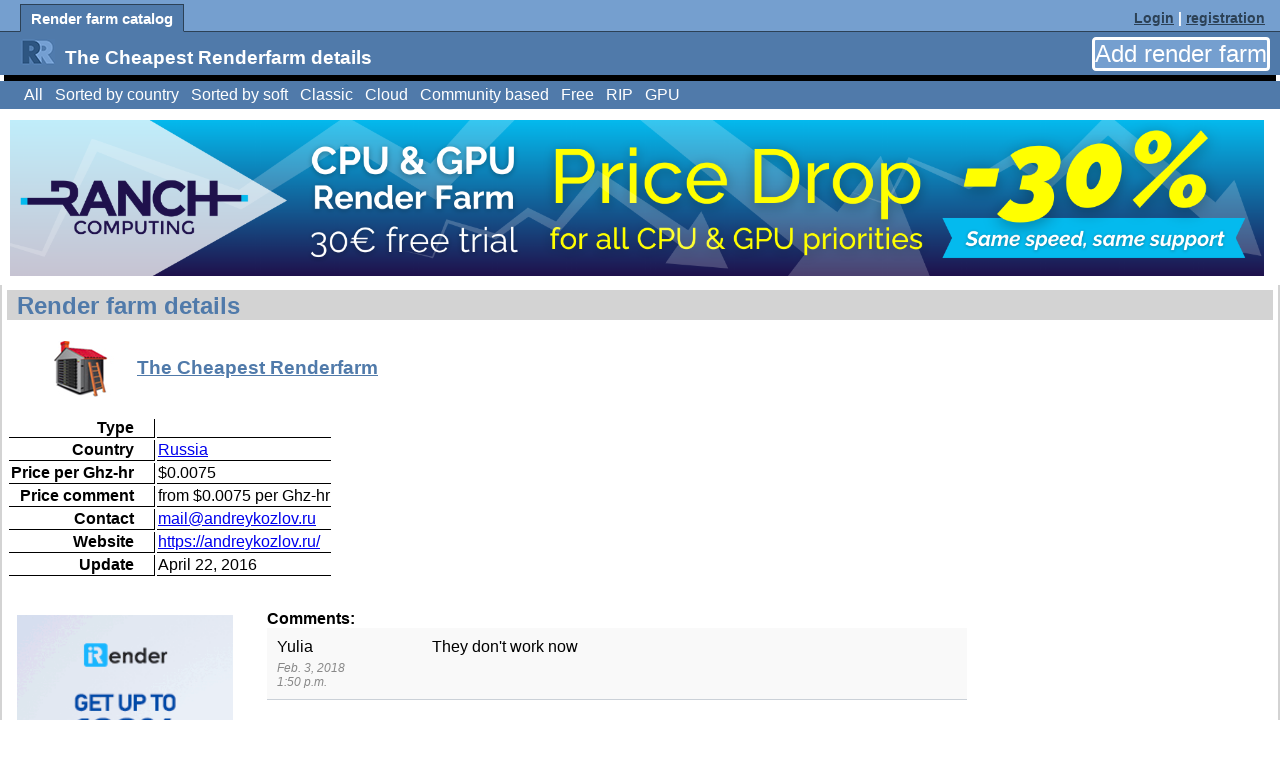

--- FILE ---
content_type: text/html; charset=utf-8
request_url: https://rentrender.com/online-render-farm-service/the-cheapest-renderfarm/
body_size: 3975
content:

<!DOCTYPE html>
<html lang="en">
<meta name="viewport" content="width=device-width, initial-scale=1.0">
<meta http-equiv="Content-Type" content="text/html; charset=utf-8"/>
<meta name="keywords" content="rendering, price, catalog, service, contact, render,
renderfarm, render-farm, rent, render, farm, soft, The Cheapest Renderfarm"/>
<meta name="description" content="The Cheapest Renderfarm - render farm service. Details.
Comments. Contacts. Reviews. Rating."/>
<meta name="referrer" content="unsafe-url">
<link rel="icon" href="/static/images/favicon.ico" type="image/x-icon">
<title>Render-farm service. The Cheapest Renderfarm contacts. Rendering price.
Render farm power. Soft details. Comments and reviews.</title>

<link rel="stylesheet" href="/static/CACHE/css/49750b2c3357.css" type="text/css" />

<script src="/static/js/jquery-1.12.4.min.js"></script>
<script src="/static/js/lazysizes.min.js" async=""></script>


<link href="/static/rfinfo/rfinfo.css" type="text/css" rel="stylesheet"/>
<script src="/static/js/hideMaxListItem.js"></script>
<script src="/static/js/rf_details.js"></script>

<div id="wrap">
  <div id="header">
    <h4 class="head-links">
      <a href="/" class="menu active">
        Render farm catalog
      </a>
      

      
      <div class="user-menu">
        
        <a href="/accounts/login/">Login</a>
        |
        <a href="/accounts/register/">registration</a>
        
      </div>
      
    </h4>
    <div id="head-body">
      <a href="/add/" class="btn btn-lin-header">Add render farm</a>
      <h1>
        <a href="/"><img src="/static/images/logo.png" class="img-logo" alt="RentRender logo"></a>
        <span class="main_text">The Cheapest Renderfarm details</span>
      </h1>
    </div>
    <hr/>
  </div>
  <div id="top_menu">
    
    
<ul>
	
	<li>
        <a href="/all-render-farms-list/"  >All</a>
		
	</li>
	
	<li>
        <a href="/render-farms-countries/"  >Sorted by country</a>
		
	</li>
	
	<li>
        <a href="/render-farms-software/"  >Sorted by soft</a>
		
	</li>
	
	<li>
        <a href="/classic-render-farms-list/"  >Classic</a>
		
	</li>
	
	<li>
        <a href="/cloud-render-farms-list/"  >Cloud</a>
		
	</li>
	
	<li>
        <a href="/community-based-render-farms-list/"  >Community based</a>
		
	</li>
	
	<li>
        <a href="/free-render-farms/"  >Free</a>
		
	</li>
	
	<li>
        <a href="/rip/"  >RIP</a>
		
	</li>
	
	<li>
        <a href="/gpu-render-farms-list/"  >GPU</a>
		
	</li>
	
</ul>

  </div>
  <div id="bgt">
    
  
    <div class="bg">
      <a rel="nofollow" href="https://www.ranchcomputing.com/en/?utm_source=affiliation&amp;utm_medium=banner&amp;utm_campaign=Rentrender23&amp;utm_id=rentrender">
        <img data-src="/media/bg/Ranch_Computing_Renderfarm_on_RentRender_2025_main.png" class="lazyload" alt="Ranch Computing">
      </a>
    </div>
  


  </div>
  <div id="mob_top_ba">
    
  
    <div class="bg">
      <a rel="nofollow" href="https://www.ranchcomputing.com/en/?utm_source=affiliation&amp;utm_medium=banner&amp;utm_campaign=Rentrender23&amp;utm_id=rentrender">
        <img data-src="/media/bg/Mobile_Ranch_Computing_Renderfarm_on_RentRender_2025_main.png" class="lazyload" alt="Ranch Computing">
      </a>
    </div>
  


  </div>
  <div id="content" class="clearfix">
    <div id="brd-wrap" class="brd">
      <div id="brd-index" class="brd-page basic-page">
      </div>
    </div>
    
<div id="details">
  <h2>Render farm details</h2>

  <div id="farm_detail">
    <h3 class="header">
      <a href="https://andreykozlov.ru/" rel="nofollow">
        
        
        <img src="/static/images/classic_render_farm.jpg" alt="classic render">
        
        
      </a>
      <a href="https://andreykozlov.ru/" rel="nofollow">The Cheapest Renderfarm</a>
    </h3>
    <table>
      
      <tr>
        <td>Type</td>
        <td></td>
      </tr>
      
      <tr>
        <td>Country</td>
        <td>
          <a href="/render-farms-in/russia/">Russia</a>
        </td>
      </tr>
      
      
      
      
      
      
      
      
      <tr>
        <td>Price per Ghz-hr</td>
        <td>$0.0075</td>
      </tr>
      
      
      <tr>
        <td>Price comment</td>
        <td>from $0.0075 per Ghz-hr</td>
      </tr>
      
      
      
      
      
      
      

      <tr>
        <td>Contact</td>
        <td><a href="mailto:mail@andreykozlov.ru">mail@andreykozlov.ru</a></td>
      </tr>

      <tr>
        <td>Website</td>
        <td><a href="https://andreykozlov.ru/">
          https://andreykozlov.ru/</a>
        </td>
      </tr>
      <tr>
        <td>Update</td>
        
        <td>April 22, 2016</td>
        
      </tr>
      
      <tr></tr>
    </table>
    <div id="supported_software">
      
    </div>
    <div id="clear"></div>
  </div>

  <div class="float-left">
    
<div id="left_side_ad">
  

  
  
    <div class="bg">
      <a rel="nofollow" href="https://irendering.net/">
        <img data-src="/media/bg/getupto100bonnus_256.gif" class="lazyload" alt="iRender">
      </a>
    </div>
  


  
  
    <div class="bg">
      <a rel="nofollow" href="https://ru.forrender.com/">
        <img data-src="/media/bg/200x400.png" class="lazyload" alt="Forrender">
      </a>
    </div>
  


  

</div>

  </div>
  
  <div class="rfinfo-right">
    <h4 id="comments">Comments:</h4>
    
    <div class="comments_post" id="c250">
                    <span class="date">
                        <span class="name">Yulia</span>
                        
                            Feb. 3, 2018<br>
                            1:50 p.m.
                        
                    </span>
      <span class="text">
                        They don&#39;t work now
                    </span>
    </div>
    
    <br/>
    
<div class="add-comment-form">

<form action="/comments/post/" method="post"><input type='hidden' name='csrfmiddlewaretoken' value='Nr09wWBBIqxO3vM9EFPkgbWn3wPyaTowzt279QCq5bldno8R5YyYGOVwPpt5aTAh' />
  
    <div><input type="hidden" name="next" value="https://rentrender.com/online-render-farm-service/the-cheapest-renderfarm/#comments" /></div>
  

  

  
    
      <div><input id="id_content_type" name="content_type" type="hidden" value="rfinfo.rf" /></div>
    
  
    
      <div><input id="id_object_pk" name="object_pk" type="hidden" value="222" /></div>
    
  
    
      <div><input id="id_timestamp" name="timestamp" type="hidden" value="1768919950" /></div>
    
  
    
      <div><input id="id_security_hash" maxlength="40" minlength="40" name="security_hash" type="hidden" value="3e93409e654587789c443fd4ade979effc063f45" /></div>
    
  
    
      <div class="form-row "
           >
              <label for="id_name">Name:</label>
              <div class="field">
                  <input class="form-control" id="id_name" name="name" placeholder="name" type="text" required />
                  <span class="help"></span>
                  
              </div>
      </div>
    
  
    
      <div class="form-row "
           >
              <label for="id_email">Email:</label>
              <div class="field">
                  <input class="form-control" id="id_email" name="email" placeholder="email" type="text" required />
                  <span class="help">Required for comment verification</span>
                  
              </div>
      </div>
    
  
    
    
  
    
      <div class="form-row "
           >
              <label for="id_comment">Comment:</label>
              <div class="field">
                  <textarea class="form-control" id="id_comment" maxlength="3000" name="comment" placeholder="Your comment" required>
</textarea>
                  <span class="help"></span>
                  
              </div>
      </div>
    
  
    
      <div class="form-row "
            style="display:none;">
              <label for="id_honeypot">If you enter anything in this field your comment will be treated as spam:</label>
              <div class="field">
                  <input id="id_honeypot" name="honeypot" type="text" />
                  <span class="help"></span>
                  
              </div>
      </div>
    
  
    
    
  
    
      <div><input id="id_reply_to" name="reply_to" type="hidden" value="0" /></div>
    
  
    
      <div class="form-row "
           >
              <label for="id_captcha"></label>
              <div class="field">
                  <script src='https://www.google.com/recaptcha/api.js?hl=en'></script>
<div class="g-recaptcha" data-sitekey="6Lck0hUUAAAAAIgBRhCJkPeS0Y55Zf36KMZaCgLs" ></div>
<noscript>
  <div style="width: 302px; height: 352px;">
    <div style="width: 302px; height: 352px; position: relative;">
      <div style="width: 302px; height: 352px; position: absolute;">
        <iframe src="https://www.google.com/recaptcha/api/fallback?k=6Lck0hUUAAAAAIgBRhCJkPeS0Y55Zf36KMZaCgLs"
                frameborder="0" scrolling="no"
                style="width: 302px; height:352px; border-style: none;">
        </iframe>
      </div>
      <div style="width: 250px; height: 80px; position: absolute; border-style: none;
                  bottom: 21px; left: 25px; margin: 0px; padding: 0px; right: 25px;">
        <textarea id="g-recaptcha-response" name="g-recaptcha-response"
                  class="recaptcha_challenge_field"
                  style="width: 250px; height: 80px; border: 1px solid #c1c1c1;
                         margin: 0px; padding: 0px; resize: none;" value="">
        </textarea>
        <input type='hidden' name='recaptcha_response_field' value='manual_challenge' />
      </div>
    </div>
  </div>
</noscript>

                  <span class="help"></span>
                  
              </div>
      </div>
    
  
  <div class="form-row">
    <label></label>
    <div class="field">
        <input type="submit" name="post" class="submit-post float-right input-link" value="Add new comment" />
    </div>
  </div>
</form>

</div>

  </div>
  <br clear="all">
</div>

  </div>
</div>

<div id="footer">
  <hr/>
  <ul class="left">
    <li><a href="/free-render-farms/">Free renderfarms</a></li>
  </ul>
  <ul class="center">
    <li><a href="/about/">About us</a></li>
    <li><a href="/contact/">Contact us</a></li>
  </ul>
  <ul class="right">
    <li><a href="/edit/">Edit farm information </a></li>
    <li><a href="/advertisement/">Advertisement</a></li>
  </ul>
</div>




	<!-- Yandex.Metrika counter -->
<script type="text/javascript">
(function (d, w, c) {
    (w[c] = w[c] || []).push(function() {
        try {w.yaCounter11812054 = new Ya.Metrika({
            id:11812054, webvisor:true, clickmap:true, trackLinks:true, accurateTrackBounce:true, trackHash: true
        });} catch(e) { }
    });
    var n = d.getElementsByTagName('script')[0], s = d.createElement('script'), f = function () { n.parentNode.insertBefore(s, n); };
    s.type = 'text/javascript'; s.async = true; s.src = (d.location.protocol=='https:' ? 'https:': 'http:') + '//mc.yandex.ru/metrika/watch.js';
    if (w.opera=='[object Opera]') {d.addEventListener('DOMContentLoaded', f, false);} else { f(); }
})(document, window, 'yandex_metrika_callbacks');
</script>
<noscript><div><img src="//mc.yandex.ru/watch/11812054" style="position:absolute; left:-9999px;" alt="" /></div></noscript>
<!-- /Yandex.Metrika counter -->

	<script>
  (function(i,s,o,g,r,a,m){i['GoogleAnalyticsObject']=r;i[r]=i[r]||function(){
  (i[r].q=i[r].q||[]).push(arguments)},i[r].l=1*new Date();a=s.createElement(o),
  m=s.getElementsByTagName(o)[0];a.async=1;a.src=g;m.parentNode.insertBefore(a,m)
  })(window,document,'script','//www.google-analytics.com/analytics.js','ga');

  ga('create', 'UA-28265911-1', 'auto');
  ga('send', 'pageview');
</script>


<script src="/static/js/ga_link_click_event.js"></script>

</html>


--- FILE ---
content_type: text/html; charset=utf-8
request_url: https://www.google.com/recaptcha/api2/anchor?ar=1&k=6Lck0hUUAAAAAIgBRhCJkPeS0Y55Zf36KMZaCgLs&co=aHR0cHM6Ly9yZW50cmVuZGVyLmNvbTo0NDM.&hl=en&v=WlorfsiGuSC-48iTBOUy9gV8&size=normal&anchor-ms=20000&execute-ms=30000&cb=4pqet4pc8bry
body_size: 50300
content:
<!DOCTYPE HTML><html dir="ltr" lang="en"><head><meta http-equiv="Content-Type" content="text/html; charset=UTF-8">
<meta http-equiv="X-UA-Compatible" content="IE=edge">
<title>reCAPTCHA</title>
<style type="text/css">
/* cyrillic-ext */
@font-face {
  font-family: 'Roboto';
  font-style: normal;
  font-weight: 400;
  font-stretch: 100%;
  src: url(//fonts.gstatic.com/s/roboto/v48/KFO7CnqEu92Fr1ME7kSn66aGLdTylUAMa3GUBHMdazTgWw.woff2) format('woff2');
  unicode-range: U+0460-052F, U+1C80-1C8A, U+20B4, U+2DE0-2DFF, U+A640-A69F, U+FE2E-FE2F;
}
/* cyrillic */
@font-face {
  font-family: 'Roboto';
  font-style: normal;
  font-weight: 400;
  font-stretch: 100%;
  src: url(//fonts.gstatic.com/s/roboto/v48/KFO7CnqEu92Fr1ME7kSn66aGLdTylUAMa3iUBHMdazTgWw.woff2) format('woff2');
  unicode-range: U+0301, U+0400-045F, U+0490-0491, U+04B0-04B1, U+2116;
}
/* greek-ext */
@font-face {
  font-family: 'Roboto';
  font-style: normal;
  font-weight: 400;
  font-stretch: 100%;
  src: url(//fonts.gstatic.com/s/roboto/v48/KFO7CnqEu92Fr1ME7kSn66aGLdTylUAMa3CUBHMdazTgWw.woff2) format('woff2');
  unicode-range: U+1F00-1FFF;
}
/* greek */
@font-face {
  font-family: 'Roboto';
  font-style: normal;
  font-weight: 400;
  font-stretch: 100%;
  src: url(//fonts.gstatic.com/s/roboto/v48/KFO7CnqEu92Fr1ME7kSn66aGLdTylUAMa3-UBHMdazTgWw.woff2) format('woff2');
  unicode-range: U+0370-0377, U+037A-037F, U+0384-038A, U+038C, U+038E-03A1, U+03A3-03FF;
}
/* math */
@font-face {
  font-family: 'Roboto';
  font-style: normal;
  font-weight: 400;
  font-stretch: 100%;
  src: url(//fonts.gstatic.com/s/roboto/v48/KFO7CnqEu92Fr1ME7kSn66aGLdTylUAMawCUBHMdazTgWw.woff2) format('woff2');
  unicode-range: U+0302-0303, U+0305, U+0307-0308, U+0310, U+0312, U+0315, U+031A, U+0326-0327, U+032C, U+032F-0330, U+0332-0333, U+0338, U+033A, U+0346, U+034D, U+0391-03A1, U+03A3-03A9, U+03B1-03C9, U+03D1, U+03D5-03D6, U+03F0-03F1, U+03F4-03F5, U+2016-2017, U+2034-2038, U+203C, U+2040, U+2043, U+2047, U+2050, U+2057, U+205F, U+2070-2071, U+2074-208E, U+2090-209C, U+20D0-20DC, U+20E1, U+20E5-20EF, U+2100-2112, U+2114-2115, U+2117-2121, U+2123-214F, U+2190, U+2192, U+2194-21AE, U+21B0-21E5, U+21F1-21F2, U+21F4-2211, U+2213-2214, U+2216-22FF, U+2308-230B, U+2310, U+2319, U+231C-2321, U+2336-237A, U+237C, U+2395, U+239B-23B7, U+23D0, U+23DC-23E1, U+2474-2475, U+25AF, U+25B3, U+25B7, U+25BD, U+25C1, U+25CA, U+25CC, U+25FB, U+266D-266F, U+27C0-27FF, U+2900-2AFF, U+2B0E-2B11, U+2B30-2B4C, U+2BFE, U+3030, U+FF5B, U+FF5D, U+1D400-1D7FF, U+1EE00-1EEFF;
}
/* symbols */
@font-face {
  font-family: 'Roboto';
  font-style: normal;
  font-weight: 400;
  font-stretch: 100%;
  src: url(//fonts.gstatic.com/s/roboto/v48/KFO7CnqEu92Fr1ME7kSn66aGLdTylUAMaxKUBHMdazTgWw.woff2) format('woff2');
  unicode-range: U+0001-000C, U+000E-001F, U+007F-009F, U+20DD-20E0, U+20E2-20E4, U+2150-218F, U+2190, U+2192, U+2194-2199, U+21AF, U+21E6-21F0, U+21F3, U+2218-2219, U+2299, U+22C4-22C6, U+2300-243F, U+2440-244A, U+2460-24FF, U+25A0-27BF, U+2800-28FF, U+2921-2922, U+2981, U+29BF, U+29EB, U+2B00-2BFF, U+4DC0-4DFF, U+FFF9-FFFB, U+10140-1018E, U+10190-1019C, U+101A0, U+101D0-101FD, U+102E0-102FB, U+10E60-10E7E, U+1D2C0-1D2D3, U+1D2E0-1D37F, U+1F000-1F0FF, U+1F100-1F1AD, U+1F1E6-1F1FF, U+1F30D-1F30F, U+1F315, U+1F31C, U+1F31E, U+1F320-1F32C, U+1F336, U+1F378, U+1F37D, U+1F382, U+1F393-1F39F, U+1F3A7-1F3A8, U+1F3AC-1F3AF, U+1F3C2, U+1F3C4-1F3C6, U+1F3CA-1F3CE, U+1F3D4-1F3E0, U+1F3ED, U+1F3F1-1F3F3, U+1F3F5-1F3F7, U+1F408, U+1F415, U+1F41F, U+1F426, U+1F43F, U+1F441-1F442, U+1F444, U+1F446-1F449, U+1F44C-1F44E, U+1F453, U+1F46A, U+1F47D, U+1F4A3, U+1F4B0, U+1F4B3, U+1F4B9, U+1F4BB, U+1F4BF, U+1F4C8-1F4CB, U+1F4D6, U+1F4DA, U+1F4DF, U+1F4E3-1F4E6, U+1F4EA-1F4ED, U+1F4F7, U+1F4F9-1F4FB, U+1F4FD-1F4FE, U+1F503, U+1F507-1F50B, U+1F50D, U+1F512-1F513, U+1F53E-1F54A, U+1F54F-1F5FA, U+1F610, U+1F650-1F67F, U+1F687, U+1F68D, U+1F691, U+1F694, U+1F698, U+1F6AD, U+1F6B2, U+1F6B9-1F6BA, U+1F6BC, U+1F6C6-1F6CF, U+1F6D3-1F6D7, U+1F6E0-1F6EA, U+1F6F0-1F6F3, U+1F6F7-1F6FC, U+1F700-1F7FF, U+1F800-1F80B, U+1F810-1F847, U+1F850-1F859, U+1F860-1F887, U+1F890-1F8AD, U+1F8B0-1F8BB, U+1F8C0-1F8C1, U+1F900-1F90B, U+1F93B, U+1F946, U+1F984, U+1F996, U+1F9E9, U+1FA00-1FA6F, U+1FA70-1FA7C, U+1FA80-1FA89, U+1FA8F-1FAC6, U+1FACE-1FADC, U+1FADF-1FAE9, U+1FAF0-1FAF8, U+1FB00-1FBFF;
}
/* vietnamese */
@font-face {
  font-family: 'Roboto';
  font-style: normal;
  font-weight: 400;
  font-stretch: 100%;
  src: url(//fonts.gstatic.com/s/roboto/v48/KFO7CnqEu92Fr1ME7kSn66aGLdTylUAMa3OUBHMdazTgWw.woff2) format('woff2');
  unicode-range: U+0102-0103, U+0110-0111, U+0128-0129, U+0168-0169, U+01A0-01A1, U+01AF-01B0, U+0300-0301, U+0303-0304, U+0308-0309, U+0323, U+0329, U+1EA0-1EF9, U+20AB;
}
/* latin-ext */
@font-face {
  font-family: 'Roboto';
  font-style: normal;
  font-weight: 400;
  font-stretch: 100%;
  src: url(//fonts.gstatic.com/s/roboto/v48/KFO7CnqEu92Fr1ME7kSn66aGLdTylUAMa3KUBHMdazTgWw.woff2) format('woff2');
  unicode-range: U+0100-02BA, U+02BD-02C5, U+02C7-02CC, U+02CE-02D7, U+02DD-02FF, U+0304, U+0308, U+0329, U+1D00-1DBF, U+1E00-1E9F, U+1EF2-1EFF, U+2020, U+20A0-20AB, U+20AD-20C0, U+2113, U+2C60-2C7F, U+A720-A7FF;
}
/* latin */
@font-face {
  font-family: 'Roboto';
  font-style: normal;
  font-weight: 400;
  font-stretch: 100%;
  src: url(//fonts.gstatic.com/s/roboto/v48/KFO7CnqEu92Fr1ME7kSn66aGLdTylUAMa3yUBHMdazQ.woff2) format('woff2');
  unicode-range: U+0000-00FF, U+0131, U+0152-0153, U+02BB-02BC, U+02C6, U+02DA, U+02DC, U+0304, U+0308, U+0329, U+2000-206F, U+20AC, U+2122, U+2191, U+2193, U+2212, U+2215, U+FEFF, U+FFFD;
}
/* cyrillic-ext */
@font-face {
  font-family: 'Roboto';
  font-style: normal;
  font-weight: 500;
  font-stretch: 100%;
  src: url(//fonts.gstatic.com/s/roboto/v48/KFO7CnqEu92Fr1ME7kSn66aGLdTylUAMa3GUBHMdazTgWw.woff2) format('woff2');
  unicode-range: U+0460-052F, U+1C80-1C8A, U+20B4, U+2DE0-2DFF, U+A640-A69F, U+FE2E-FE2F;
}
/* cyrillic */
@font-face {
  font-family: 'Roboto';
  font-style: normal;
  font-weight: 500;
  font-stretch: 100%;
  src: url(//fonts.gstatic.com/s/roboto/v48/KFO7CnqEu92Fr1ME7kSn66aGLdTylUAMa3iUBHMdazTgWw.woff2) format('woff2');
  unicode-range: U+0301, U+0400-045F, U+0490-0491, U+04B0-04B1, U+2116;
}
/* greek-ext */
@font-face {
  font-family: 'Roboto';
  font-style: normal;
  font-weight: 500;
  font-stretch: 100%;
  src: url(//fonts.gstatic.com/s/roboto/v48/KFO7CnqEu92Fr1ME7kSn66aGLdTylUAMa3CUBHMdazTgWw.woff2) format('woff2');
  unicode-range: U+1F00-1FFF;
}
/* greek */
@font-face {
  font-family: 'Roboto';
  font-style: normal;
  font-weight: 500;
  font-stretch: 100%;
  src: url(//fonts.gstatic.com/s/roboto/v48/KFO7CnqEu92Fr1ME7kSn66aGLdTylUAMa3-UBHMdazTgWw.woff2) format('woff2');
  unicode-range: U+0370-0377, U+037A-037F, U+0384-038A, U+038C, U+038E-03A1, U+03A3-03FF;
}
/* math */
@font-face {
  font-family: 'Roboto';
  font-style: normal;
  font-weight: 500;
  font-stretch: 100%;
  src: url(//fonts.gstatic.com/s/roboto/v48/KFO7CnqEu92Fr1ME7kSn66aGLdTylUAMawCUBHMdazTgWw.woff2) format('woff2');
  unicode-range: U+0302-0303, U+0305, U+0307-0308, U+0310, U+0312, U+0315, U+031A, U+0326-0327, U+032C, U+032F-0330, U+0332-0333, U+0338, U+033A, U+0346, U+034D, U+0391-03A1, U+03A3-03A9, U+03B1-03C9, U+03D1, U+03D5-03D6, U+03F0-03F1, U+03F4-03F5, U+2016-2017, U+2034-2038, U+203C, U+2040, U+2043, U+2047, U+2050, U+2057, U+205F, U+2070-2071, U+2074-208E, U+2090-209C, U+20D0-20DC, U+20E1, U+20E5-20EF, U+2100-2112, U+2114-2115, U+2117-2121, U+2123-214F, U+2190, U+2192, U+2194-21AE, U+21B0-21E5, U+21F1-21F2, U+21F4-2211, U+2213-2214, U+2216-22FF, U+2308-230B, U+2310, U+2319, U+231C-2321, U+2336-237A, U+237C, U+2395, U+239B-23B7, U+23D0, U+23DC-23E1, U+2474-2475, U+25AF, U+25B3, U+25B7, U+25BD, U+25C1, U+25CA, U+25CC, U+25FB, U+266D-266F, U+27C0-27FF, U+2900-2AFF, U+2B0E-2B11, U+2B30-2B4C, U+2BFE, U+3030, U+FF5B, U+FF5D, U+1D400-1D7FF, U+1EE00-1EEFF;
}
/* symbols */
@font-face {
  font-family: 'Roboto';
  font-style: normal;
  font-weight: 500;
  font-stretch: 100%;
  src: url(//fonts.gstatic.com/s/roboto/v48/KFO7CnqEu92Fr1ME7kSn66aGLdTylUAMaxKUBHMdazTgWw.woff2) format('woff2');
  unicode-range: U+0001-000C, U+000E-001F, U+007F-009F, U+20DD-20E0, U+20E2-20E4, U+2150-218F, U+2190, U+2192, U+2194-2199, U+21AF, U+21E6-21F0, U+21F3, U+2218-2219, U+2299, U+22C4-22C6, U+2300-243F, U+2440-244A, U+2460-24FF, U+25A0-27BF, U+2800-28FF, U+2921-2922, U+2981, U+29BF, U+29EB, U+2B00-2BFF, U+4DC0-4DFF, U+FFF9-FFFB, U+10140-1018E, U+10190-1019C, U+101A0, U+101D0-101FD, U+102E0-102FB, U+10E60-10E7E, U+1D2C0-1D2D3, U+1D2E0-1D37F, U+1F000-1F0FF, U+1F100-1F1AD, U+1F1E6-1F1FF, U+1F30D-1F30F, U+1F315, U+1F31C, U+1F31E, U+1F320-1F32C, U+1F336, U+1F378, U+1F37D, U+1F382, U+1F393-1F39F, U+1F3A7-1F3A8, U+1F3AC-1F3AF, U+1F3C2, U+1F3C4-1F3C6, U+1F3CA-1F3CE, U+1F3D4-1F3E0, U+1F3ED, U+1F3F1-1F3F3, U+1F3F5-1F3F7, U+1F408, U+1F415, U+1F41F, U+1F426, U+1F43F, U+1F441-1F442, U+1F444, U+1F446-1F449, U+1F44C-1F44E, U+1F453, U+1F46A, U+1F47D, U+1F4A3, U+1F4B0, U+1F4B3, U+1F4B9, U+1F4BB, U+1F4BF, U+1F4C8-1F4CB, U+1F4D6, U+1F4DA, U+1F4DF, U+1F4E3-1F4E6, U+1F4EA-1F4ED, U+1F4F7, U+1F4F9-1F4FB, U+1F4FD-1F4FE, U+1F503, U+1F507-1F50B, U+1F50D, U+1F512-1F513, U+1F53E-1F54A, U+1F54F-1F5FA, U+1F610, U+1F650-1F67F, U+1F687, U+1F68D, U+1F691, U+1F694, U+1F698, U+1F6AD, U+1F6B2, U+1F6B9-1F6BA, U+1F6BC, U+1F6C6-1F6CF, U+1F6D3-1F6D7, U+1F6E0-1F6EA, U+1F6F0-1F6F3, U+1F6F7-1F6FC, U+1F700-1F7FF, U+1F800-1F80B, U+1F810-1F847, U+1F850-1F859, U+1F860-1F887, U+1F890-1F8AD, U+1F8B0-1F8BB, U+1F8C0-1F8C1, U+1F900-1F90B, U+1F93B, U+1F946, U+1F984, U+1F996, U+1F9E9, U+1FA00-1FA6F, U+1FA70-1FA7C, U+1FA80-1FA89, U+1FA8F-1FAC6, U+1FACE-1FADC, U+1FADF-1FAE9, U+1FAF0-1FAF8, U+1FB00-1FBFF;
}
/* vietnamese */
@font-face {
  font-family: 'Roboto';
  font-style: normal;
  font-weight: 500;
  font-stretch: 100%;
  src: url(//fonts.gstatic.com/s/roboto/v48/KFO7CnqEu92Fr1ME7kSn66aGLdTylUAMa3OUBHMdazTgWw.woff2) format('woff2');
  unicode-range: U+0102-0103, U+0110-0111, U+0128-0129, U+0168-0169, U+01A0-01A1, U+01AF-01B0, U+0300-0301, U+0303-0304, U+0308-0309, U+0323, U+0329, U+1EA0-1EF9, U+20AB;
}
/* latin-ext */
@font-face {
  font-family: 'Roboto';
  font-style: normal;
  font-weight: 500;
  font-stretch: 100%;
  src: url(//fonts.gstatic.com/s/roboto/v48/KFO7CnqEu92Fr1ME7kSn66aGLdTylUAMa3KUBHMdazTgWw.woff2) format('woff2');
  unicode-range: U+0100-02BA, U+02BD-02C5, U+02C7-02CC, U+02CE-02D7, U+02DD-02FF, U+0304, U+0308, U+0329, U+1D00-1DBF, U+1E00-1E9F, U+1EF2-1EFF, U+2020, U+20A0-20AB, U+20AD-20C0, U+2113, U+2C60-2C7F, U+A720-A7FF;
}
/* latin */
@font-face {
  font-family: 'Roboto';
  font-style: normal;
  font-weight: 500;
  font-stretch: 100%;
  src: url(//fonts.gstatic.com/s/roboto/v48/KFO7CnqEu92Fr1ME7kSn66aGLdTylUAMa3yUBHMdazQ.woff2) format('woff2');
  unicode-range: U+0000-00FF, U+0131, U+0152-0153, U+02BB-02BC, U+02C6, U+02DA, U+02DC, U+0304, U+0308, U+0329, U+2000-206F, U+20AC, U+2122, U+2191, U+2193, U+2212, U+2215, U+FEFF, U+FFFD;
}
/* cyrillic-ext */
@font-face {
  font-family: 'Roboto';
  font-style: normal;
  font-weight: 900;
  font-stretch: 100%;
  src: url(//fonts.gstatic.com/s/roboto/v48/KFO7CnqEu92Fr1ME7kSn66aGLdTylUAMa3GUBHMdazTgWw.woff2) format('woff2');
  unicode-range: U+0460-052F, U+1C80-1C8A, U+20B4, U+2DE0-2DFF, U+A640-A69F, U+FE2E-FE2F;
}
/* cyrillic */
@font-face {
  font-family: 'Roboto';
  font-style: normal;
  font-weight: 900;
  font-stretch: 100%;
  src: url(//fonts.gstatic.com/s/roboto/v48/KFO7CnqEu92Fr1ME7kSn66aGLdTylUAMa3iUBHMdazTgWw.woff2) format('woff2');
  unicode-range: U+0301, U+0400-045F, U+0490-0491, U+04B0-04B1, U+2116;
}
/* greek-ext */
@font-face {
  font-family: 'Roboto';
  font-style: normal;
  font-weight: 900;
  font-stretch: 100%;
  src: url(//fonts.gstatic.com/s/roboto/v48/KFO7CnqEu92Fr1ME7kSn66aGLdTylUAMa3CUBHMdazTgWw.woff2) format('woff2');
  unicode-range: U+1F00-1FFF;
}
/* greek */
@font-face {
  font-family: 'Roboto';
  font-style: normal;
  font-weight: 900;
  font-stretch: 100%;
  src: url(//fonts.gstatic.com/s/roboto/v48/KFO7CnqEu92Fr1ME7kSn66aGLdTylUAMa3-UBHMdazTgWw.woff2) format('woff2');
  unicode-range: U+0370-0377, U+037A-037F, U+0384-038A, U+038C, U+038E-03A1, U+03A3-03FF;
}
/* math */
@font-face {
  font-family: 'Roboto';
  font-style: normal;
  font-weight: 900;
  font-stretch: 100%;
  src: url(//fonts.gstatic.com/s/roboto/v48/KFO7CnqEu92Fr1ME7kSn66aGLdTylUAMawCUBHMdazTgWw.woff2) format('woff2');
  unicode-range: U+0302-0303, U+0305, U+0307-0308, U+0310, U+0312, U+0315, U+031A, U+0326-0327, U+032C, U+032F-0330, U+0332-0333, U+0338, U+033A, U+0346, U+034D, U+0391-03A1, U+03A3-03A9, U+03B1-03C9, U+03D1, U+03D5-03D6, U+03F0-03F1, U+03F4-03F5, U+2016-2017, U+2034-2038, U+203C, U+2040, U+2043, U+2047, U+2050, U+2057, U+205F, U+2070-2071, U+2074-208E, U+2090-209C, U+20D0-20DC, U+20E1, U+20E5-20EF, U+2100-2112, U+2114-2115, U+2117-2121, U+2123-214F, U+2190, U+2192, U+2194-21AE, U+21B0-21E5, U+21F1-21F2, U+21F4-2211, U+2213-2214, U+2216-22FF, U+2308-230B, U+2310, U+2319, U+231C-2321, U+2336-237A, U+237C, U+2395, U+239B-23B7, U+23D0, U+23DC-23E1, U+2474-2475, U+25AF, U+25B3, U+25B7, U+25BD, U+25C1, U+25CA, U+25CC, U+25FB, U+266D-266F, U+27C0-27FF, U+2900-2AFF, U+2B0E-2B11, U+2B30-2B4C, U+2BFE, U+3030, U+FF5B, U+FF5D, U+1D400-1D7FF, U+1EE00-1EEFF;
}
/* symbols */
@font-face {
  font-family: 'Roboto';
  font-style: normal;
  font-weight: 900;
  font-stretch: 100%;
  src: url(//fonts.gstatic.com/s/roboto/v48/KFO7CnqEu92Fr1ME7kSn66aGLdTylUAMaxKUBHMdazTgWw.woff2) format('woff2');
  unicode-range: U+0001-000C, U+000E-001F, U+007F-009F, U+20DD-20E0, U+20E2-20E4, U+2150-218F, U+2190, U+2192, U+2194-2199, U+21AF, U+21E6-21F0, U+21F3, U+2218-2219, U+2299, U+22C4-22C6, U+2300-243F, U+2440-244A, U+2460-24FF, U+25A0-27BF, U+2800-28FF, U+2921-2922, U+2981, U+29BF, U+29EB, U+2B00-2BFF, U+4DC0-4DFF, U+FFF9-FFFB, U+10140-1018E, U+10190-1019C, U+101A0, U+101D0-101FD, U+102E0-102FB, U+10E60-10E7E, U+1D2C0-1D2D3, U+1D2E0-1D37F, U+1F000-1F0FF, U+1F100-1F1AD, U+1F1E6-1F1FF, U+1F30D-1F30F, U+1F315, U+1F31C, U+1F31E, U+1F320-1F32C, U+1F336, U+1F378, U+1F37D, U+1F382, U+1F393-1F39F, U+1F3A7-1F3A8, U+1F3AC-1F3AF, U+1F3C2, U+1F3C4-1F3C6, U+1F3CA-1F3CE, U+1F3D4-1F3E0, U+1F3ED, U+1F3F1-1F3F3, U+1F3F5-1F3F7, U+1F408, U+1F415, U+1F41F, U+1F426, U+1F43F, U+1F441-1F442, U+1F444, U+1F446-1F449, U+1F44C-1F44E, U+1F453, U+1F46A, U+1F47D, U+1F4A3, U+1F4B0, U+1F4B3, U+1F4B9, U+1F4BB, U+1F4BF, U+1F4C8-1F4CB, U+1F4D6, U+1F4DA, U+1F4DF, U+1F4E3-1F4E6, U+1F4EA-1F4ED, U+1F4F7, U+1F4F9-1F4FB, U+1F4FD-1F4FE, U+1F503, U+1F507-1F50B, U+1F50D, U+1F512-1F513, U+1F53E-1F54A, U+1F54F-1F5FA, U+1F610, U+1F650-1F67F, U+1F687, U+1F68D, U+1F691, U+1F694, U+1F698, U+1F6AD, U+1F6B2, U+1F6B9-1F6BA, U+1F6BC, U+1F6C6-1F6CF, U+1F6D3-1F6D7, U+1F6E0-1F6EA, U+1F6F0-1F6F3, U+1F6F7-1F6FC, U+1F700-1F7FF, U+1F800-1F80B, U+1F810-1F847, U+1F850-1F859, U+1F860-1F887, U+1F890-1F8AD, U+1F8B0-1F8BB, U+1F8C0-1F8C1, U+1F900-1F90B, U+1F93B, U+1F946, U+1F984, U+1F996, U+1F9E9, U+1FA00-1FA6F, U+1FA70-1FA7C, U+1FA80-1FA89, U+1FA8F-1FAC6, U+1FACE-1FADC, U+1FADF-1FAE9, U+1FAF0-1FAF8, U+1FB00-1FBFF;
}
/* vietnamese */
@font-face {
  font-family: 'Roboto';
  font-style: normal;
  font-weight: 900;
  font-stretch: 100%;
  src: url(//fonts.gstatic.com/s/roboto/v48/KFO7CnqEu92Fr1ME7kSn66aGLdTylUAMa3OUBHMdazTgWw.woff2) format('woff2');
  unicode-range: U+0102-0103, U+0110-0111, U+0128-0129, U+0168-0169, U+01A0-01A1, U+01AF-01B0, U+0300-0301, U+0303-0304, U+0308-0309, U+0323, U+0329, U+1EA0-1EF9, U+20AB;
}
/* latin-ext */
@font-face {
  font-family: 'Roboto';
  font-style: normal;
  font-weight: 900;
  font-stretch: 100%;
  src: url(//fonts.gstatic.com/s/roboto/v48/KFO7CnqEu92Fr1ME7kSn66aGLdTylUAMa3KUBHMdazTgWw.woff2) format('woff2');
  unicode-range: U+0100-02BA, U+02BD-02C5, U+02C7-02CC, U+02CE-02D7, U+02DD-02FF, U+0304, U+0308, U+0329, U+1D00-1DBF, U+1E00-1E9F, U+1EF2-1EFF, U+2020, U+20A0-20AB, U+20AD-20C0, U+2113, U+2C60-2C7F, U+A720-A7FF;
}
/* latin */
@font-face {
  font-family: 'Roboto';
  font-style: normal;
  font-weight: 900;
  font-stretch: 100%;
  src: url(//fonts.gstatic.com/s/roboto/v48/KFO7CnqEu92Fr1ME7kSn66aGLdTylUAMa3yUBHMdazQ.woff2) format('woff2');
  unicode-range: U+0000-00FF, U+0131, U+0152-0153, U+02BB-02BC, U+02C6, U+02DA, U+02DC, U+0304, U+0308, U+0329, U+2000-206F, U+20AC, U+2122, U+2191, U+2193, U+2212, U+2215, U+FEFF, U+FFFD;
}

</style>
<link rel="stylesheet" type="text/css" href="https://www.gstatic.com/recaptcha/releases/WlorfsiGuSC-48iTBOUy9gV8/styles__ltr.css">
<script nonce="4T2wZnf8kqAhFaKsyF7IpQ" type="text/javascript">window['__recaptcha_api'] = 'https://www.google.com/recaptcha/api2/';</script>
<script type="text/javascript" src="https://www.gstatic.com/recaptcha/releases/WlorfsiGuSC-48iTBOUy9gV8/recaptcha__en.js" nonce="4T2wZnf8kqAhFaKsyF7IpQ">
      
    </script></head>
<body><div id="rc-anchor-alert" class="rc-anchor-alert"></div>
<input type="hidden" id="recaptcha-token" value="[base64]">
<script type="text/javascript" nonce="4T2wZnf8kqAhFaKsyF7IpQ">
      recaptcha.anchor.Main.init("[\x22ainput\x22,[\x22bgdata\x22,\x22\x22,\[base64]/[base64]/MjU1Ong/[base64]/[base64]/[base64]/[base64]/[base64]/[base64]/[base64]/[base64]/[base64]/[base64]/[base64]/[base64]/[base64]/[base64]/[base64]\\u003d\x22,\[base64]\\u003d\x22,\x22YsOzwq1Ef3ZHw7tOMXLDoMOGw7jDo8OZDmDCgDbDoX7ChsOowpMWUCHDp8OLw6xXw6fDt14oDcKZw7EaJR3DsnJ4wqHCo8OLBcK2VcKVw7k1U8Ogw4bDucOkw7JQRsKPw4DDphZ4TMKjwoTCil7ClcKOSXNtacOBIsKdw4VrCsKwwq4zUUI8w6sjwoo1w5/ChSPDssKHOH82wpUTw4wrwpgRw4dhJsKkbcKaVcORwoIgw4o3wpHDkH96wr1fw6nCuCvCuCYLZxV+w4tNMMKVwrDChcOOwo7DrsKZw7snwoxgw6Zuw4EDw4zCkFTClsKuNsK+bV1/e8KLwrJ/T8OZBhpWUsOccQvCuxIUwq9yXsK9JEfClTfCosKAD8O/w6/Di1LDqiHDvClnOsOVw6LCnUl8RkPCkMKnDMK7w68iw5Fhw7HCo8KODnQ9HXl6C8KiRsOSFcO4V8OycRl/[base64]/wpTCuFUAw6tJW8OSwpwlwoo0WRx1wpYdIDMfAw/CmsO1w5AMw5XCjlRoPMK6acKVwpNVDiHCuSYMw7ErBcOnwoFHBE/DtcO1woEuQUorwrvCo2wpB3E9wqBqaMKdS8OcBUZFSMOTDTzDjHjCsSckFiRFW8O/w5bCtUdVw5w4CnQqwr13WHvCvAXCpsOedFFVaMOQDcOywpMiwqbCm8KEZGBcw5LCnFxKwqkdKMO4dgwwTBg6UcKhw6/DhcO3wrfClMO6w4dRwppCRBHDqsKDZXTCgS5PwrBfbcKNwrnCkcKbw5LDsMOIw5Aiwp8rw6nDiMKgA8K8wpbDuXh6REjCgMOew4RBw5cmwpoTwrHCqDEjQARNJEJTSsO3H8OYW8KEwoXCr8KHUMO2w4hMwrR5w604OyrDrTk2aijCsTrCssKLw5XCtlBXd8ORw5/CucKqWMOnw4/[base64]/CuT/DpA0rCnLClsKDLFNvYW1Kw7fDqsOkPMOgwpcOw6saG2J7YcOcVcOqw7PDiMKxBcK9w6A/wobDgQTDncOqw4jDsFY/w6gYw6fCrsK6LHRJL8O0FsKWR8KOwrpQw4kDET/DkFsoe8KqwoEqwp3DjTDDvSfDuTbCl8O5wq7CksOeSR8HQcOLw7XDrsOyw43CjcOSBUrCq3rDgcOaecKbwo5XwoXCv8KdwqhSw4BPez8rw63Ck8OcL8KRw4RawqLDt2bDjTPCl8OkwqvDgcOOesKGwqwow6vChsKhwpczwq/DqhjCvzPDlkhLwo/CumfDrzNkT8K8SMOKw55Vw4rDg8OuU8OhD2d9JcOhw6vCq8O4w77Dn8OCw5jClcOaZsK1Dy/[base64]/[base64]/CqcKTw6DCh2A5WsOpwrLCmStmwqbDohvCjB7DmcKdTMK+S0fCp8Ocw63Dg0DDuzE8wrZ/wpTDlcKDFsKxVMO/ZcOhwp16w4lHwqgVwogcw67DvVTDjcKnwoTDpMKNw6TDn8Osw71hO2/DjHhrw5YqKsOYwpZ/Z8Kmenlzw6QOwqJQw7/DiE3DgxHDp27DkUMhdy9YHsKyeTDCncOYwqV9DsOSAcOCw5zCgWfClcOeRMOww4ZMwoMyABA5w45Uw7c8McOrOcOZVk9Aw57DssOOwpbCh8OIFsOGw7zDkMOkGsOpAk7Coy/Dlz/[base64]/EMK2w7MXw7jCgHDCiVTDj1NEw7dHUMK/[base64]/w6tDwr8Hw5R4w6rDgsO6GMK1w4pdYA8kVcOww4cSwrkeYSBmHQzDh2TCqXRsw5zDgTlJDlIkwpZjwo/DsMOoDcK9w4nCt8KbBsOjK8OOwpcawrTCrB1Bw4R9wolvVMOlw7PCgcOhYFrCuMOVwqJfI8OZwrfCgMKEMcOxwoFJQGvDhWYcw7fChGfDt8K4FcKZKFpWwrzCjx0Ywr5BVcOqbUXDpcKWwqAlwrfCjcOHTMOxw6pBBMOPBcKsw5wNw7B0w5/Cg8OZwqAvw6TCocK9woXDoMKuRsKyw4A+EkhmF8O8e1jCoWLDpiHDicKiS20uwqRmw64Nw6vCkwtPw7LCvMKLwqg4A8OGwrHDqB4SwpRneHXCgHwaw7lJFUFpWS/[base64]/DqGHDjcOIY8Ouwp3Ctn7CmcKRw6PCnEcOw4LCl2/[base64]/DsKuaBMcw7wowqHCmidBKcOfwq8yw5/[base64]/GcKowqlywqHCvsKwMmbCsMKZwoIfwpIGwqnCk3oow6U9UwQ2woLCj0IzAV4Ew73CgkkZfULDosO2UxPDg8OOwo0Kw7dVcMOnVj9DbcOmFwRmw6tFw6cOw6zDmsK3wrklCnhrwqt9aMOAwr3CvnBQTxpOwrYoB2vCrsKfwoZFw7Qawo/[base64]/[base64]/ZMODeXUvEj1mw4FDw7DCgcKzbMOyScKbwrt3Gw4ow5ZmC2bCl0lYalHCpzfCksK7wr3DhMOnw7N/[base64]/[base64]/CgxsWw43CiisbKsOxwpFbw4/DmcKKwpLDscKED8O4wpTDiGU6woJPw7JyXcKyEsKTw4MsTsO2w5kbwowHG8OHwpJ4RAHDl8ONw4x5w7I9H8KzB8KOw67CjcOLRxdOLA3CthjCty/Cj8KmXMO5w4vCusO6GxcxLBHCi1snTWVnMsKYwogvwrQYFnUwG8KRwoo4fsKgwpcsSMK5w64Zw4vCgAfCkDpQCcKAwpfCpcKiw6TDo8O7w4bDgsKhw4PCjcK4w4hIw4RHFcOTYcK6w5Yaw5LCnCB/EWMvF8ORCSdWY8KKMyTDmD9jUQoawoLCnsOTw7nCscK/S8O3fcKFSHFDw4pwwo3CiUg0O8KEXUfDu3fCg8K1FG/CocKpdMOgfQ1lY8OtZ8O/AGTDvg0+wqgLwqAIacOFw7nCv8KzwozCocOPw7ghwpc0w5/[base64]/[base64]/w5zClSQCFsOUMynDuwlhw6PCscOZasOpwr/DoyjDocKkwq91IcOqw7TDqcOJe3sLNMKRwrzCpCYIPklyw5/DpsK2w69SZhXCm8K/w7jDqsKUwqPCnD0ow5V8w5bDszHDscKiTHVKAkE4w7gVQcKMwohtfnzCsMKLwo/DmA0HNcO8fsKhw7wqw6A2DMKfCmDDty8Sd8O/w5pYwpgGYnoiwr84bxfCgm7DhMK6w71sD8KrXhjDpsOmw4nCnVjCksOOw77DusO3a8OjflHDrsKQw5DCujU/PGvDoWbDqj3DncKAK0JZUsOKJcOTCistJzApw7xzZAHCpTBKH3NvCsO8cnzCn8Ovwp/DoBZEPcOLTH/CkAXDnsKtBk1RwodtGnHCqGIgw7TDkR3Cl8KORy3CjsOow6wHNcOxK8O/UmzCqRskwoLDmV3CgcKFw7fCisKIYEklwrBtw6hxBcKvC8K4wqXChXpPw5/CtStHw7zChFnCgHsdwo8LS8KLUsKswoAlKgvDsBgCNMK9G3TChMKlw41GwpZzw7w/wo/DqcKWw5LChETDmHFJOsO1ZENhZ2bDlmZZwoDChBvCrcOVByAnw4wPJkBcw4TCocOXPUbCsUE0TcONFMOEBMKiWcKhwrNuw6bDsy9INTTDu1jDslHCoklwC8KKw4FIIcOBHnVXwrTDt8KQZHl1dcKEIMKlw5XDtSnCrFk/aH58wp3Cg1TDunbDmHN2BTtNw4vCo0HDg8Oxw7wJw6hRcXhYw7ARV0lrKMOTw7EBw5cDw48Fwp/DvsK3w4XDqxTDkHzDocKWRmpdbnbCkMO5wpvClGPCoCt8ZADDqcOZf8Kuw7J8SMKsw4/[base64]/wqXCiBfDjcKkw6bDnjUCfX5JOsKBwqY1McObwq7CscKGwqjDilkAw4V2bnYsGsOOw7jCtW1uJ8K+wrvCulFnBHvCsDESGMOPAcK3aS7DhcOidsKHwpwBwoPDmDLDl1NhPgYeEnjDtsKuTU7DosKzU8K6A15uacKzw69lQMKzw6Vsw6fCglnCpcOBb3/CsBfDq37DncK4w5kxQ8OQwrvCtcO0A8OBwpPDt8O/[base64]/w4zCjMKXETzCiMKtYMK6wpjDrhHDtMKZEsKqVGRdahkjAsOewqDDr0zDusOBEMOuwp/[base64]/[base64]/Cqz7DuMO6w7NHBsOHw7LCk1UUZ8OVwrhUwqVgc8KmE8KMw49vcx0/wqgqwrkJNS13w6wiw49JwpQXw4AHJgodQSx/w5INKCJjH8O9bTbDpUpIWnJpw6seesOiTgDDjm3CpgJTWnLCncK8woRlM1PCl03CiGnDjMOXZMOrDsObw59aFMKcOMKVw5ojw7/DqSJEw7YaFcOLw4PDrMO+GsKpS8ODIE3CvcOKXsK1w5B9w6wJCVcfaMKWwrzCpGfDrDjDkFTCjcOBwqduwqR/woHCsGRYAEFmw7tPbxbCpjUeUCvCrDvCj2hgKRAFBHrCp8OaHMOFMsOLw5PCrzDDq8KyMsOnw6VkVcO7HVHCmcKGGWN4d8OnDEjCosOWVSXChcKRwqDDlMK5K8KnL8OVPlg7OGnDpMO2CxnCg8OCw7jCrsOqAivCuTlIEMKrAx/CisOJw4NzcsKvw4Q/[base64]/DlT/CksK/wqDDs0AvJMOUwrJJwpk/[base64]/DrMOGL8KmwotxwoRYJsKSw5dRQnTCkMKswrBNb8KTCiLCj8KITXJyUyUpTGLDp1NZChvCqsKgFRNXXcO/[base64]/Di8KfOV8Lb0/Dl8KTVsOIwoXCjcOgMsKAw4cuFcObRjfCsXjDmMKPacO4w63Dn8Kewp5lGRc7w6dKLjPDjcOxw4NuKS/DrjXDrcK8wo1LRS1Bw6bCmgUCwq8AOGvDrMOhw4TCuEdTw79/[base64]/w4UDbADDtFbCnUUCw7jDg8KowpkMUcKzw5fDpizCqSjCvE5bEsKtw7bCoAXCmsOnDsKPBsKVw6EWwp1JGEJRBFPDrsOeJDDDnsKvwrPCh8OpGhUpUcOjw7IEwpPDpEZwTDxnw6Icw7YGAEFcacO8w7lbaH/CkGXCjCkfwpHDsMOvw6A/w5rDryBtw47ChcKNZcOAEE4dfFYpw67DmzbDgSdZC03DjcOHEsONw6AWw6AENsOLwpnCjBjDqx9Qw7YDSsOXdMKOw4rCr0JkwqYmXE7DhcOzw6zDix/DoMOhwoNWw6wKMHPChGEPL0XCtlHCqsKKVcOVFsOAwrnCr8Omw4dTDMOow4FZQ2bCu8KiIC7CigdsFVzDsMOiw4HDhsODwplHwo/DrMKAw7dFw7xUw6AGw7HClSJMwrkhwpEQw4AWYcKvKMKnQ8KWw60XScKLwoR9W8OVw7oPwo1Hwpw7w7vChcKcLsOBw6rChT4DwqJ5w6EjVARFw6fDkcOqwpvDvhjCm8KtNMKfw6EYBMOFwoJVdk7CrcKWwq3CihTDh8KcHcKkw7rDpl3Dn8KRwqgrwr/DtxJ5BCEUcsO4wocwwqDClMKWVcOtwovCr8K9wpbCqsOlDCJkHMKpDMKsdAcEEUbCrDF0w4cXTQrDoMKlFsOzY8KFwqIlwqrClxZkw7LCoMKWXcOjFyDDt8KGwrx2UQTCosKpAUJmwqoEWMKZw6Qxw6TDmR3DjSTCmAHDnsOEF8Kvwp/DrA3DvsKBw6vDiX4/FcKJJ8K/w63DqVHDu8KHfcKfwovCoMOgCmNzwqrCmmfDnhzDi2pAccKmc1dJZsKyw5nClcO8YRjCpwHCiA/[base64]/DkgJ1woAgGcKTw5TDlVHCo8Omw6xlwpjCisKpVMKObkXClcO8w4jDhcO3csOaw5bCt8KYw7A3wpIDwrNVwqHClsO7w5kCwrnCrcKLw4zCnCtMFsOMVsOQR3PDvDMWw4HCpFEDw5DDhRE2woc0w67CkQbDhGgHEcK+wo0ZPMO6HsOiO8KbwrFxw7/CrC3DusOPEUQgTSjDj0TDtidqwrFeUsOsAjx0Y8OrwrHCn25FwrlqwpLCtjpjw7LDm1MTWT3CksOQwrE/QcO2w4LCg8OMwpxWLHvDpko7Jl8OLMOHKXV4XVnCr8OAey54eloTw5XCpcOBwpjCpsO5JVgWJMKVwqMkwocrw4zDlMKsMjfDiAR4f8OvXCPCt8ObfRPCv8OufcKowrhyw4HDgwvDlAzCkTbCjlfCpWvDhMOoPjMEw6hkw44bUcKoScKJZAZQH0/CtR3DrkrDhi3DjzXDuMKHwqAMwqLCrMKiLxbDiBjCj8KTAQzDiHfDmMKxwqouOMK/QxI9w67Dk0XDrTnCvsKlZ8OYw7TDozs8HXHClDPDrUDCohRUZBzCk8OEwrsxw7PCv8KzUz/DojMBLzfDkcKawo3CtUTDmsOYQizDhcOxKkZjw7MRw5rDg8KaQFLCjMOWaBkIBMO5GivDo0bDjcOIIT7ChSs8UsKzwr/CmMOnb8OQwpDDqR1NwrBGwo9FK3nCoMOLJcKMwqFzZhVBD245B8KtG3taUi/Dr2VUHBQhwpnCszLCqcKNw5LDmMOCw7UALGnCk8Kcw55MXzzDiMKCcRd2w5Iren5ODcO0w5bCqMKSw55Jw5UbQz7DhQRTAcKyw5RbecKPw4cewrdRTsK7woYWPh4Sw4BmU8KDw4RSwpHCv8KNMVHClcKuQyU5w6w/w6JYQnfCs8OQNnnDnC4tOywYQwolwqxtSzvDs0zDmsKvETMzM8K1eMKuw6p7HibDimrDrlYww6wzYGPDn8OZwrTDji3Di8O4VMOMw5QTPxVVOhPDtyF+wonDocOYJx3DsMK5EDZ8ecO0w7vDpMKEw5/CrQnCo8OidU3CoMKMw7QTw6XCrjzCh8OmA8K3w5AlH05FwoDCuUYVdiXDqV8iQAc4w5grw5PCj8ODw4cCPi0dDCQ/w47DjV3Ctnc0N8KzUCrDn8OuQgbCuUTDlMOEGz9BUMKuw6XDrxocw43CnsOoVsOEw4/CtsOiw51Bw7nDrsKMRTLCoRtxwrPDv8O2w5YccQnCmMOxUcKiw55KPsOpw6PCj8Oqw47CusOAFsKbwrvDhcKGdzYYShRAPmERwqcQYSVGVFIRF8KRE8OCfXnDiMOrCDsmw5/DjR/CosKiEMODEsOhwrjCtmYzXi9Pw48QFsKYwo8FDsOaw73DsxLCtww0wqfDkXp9wqB1NF14w4bDn8OYPGDDr8OeCsK+MMKLL8Kfwr7Ci0nCicK7O8Oed13DpyDDn8OUw47DuVNzEMOvw5lXGS8QZlHCkjMabcKBw4pgwrM9V0DCsGrCnkYbwp8Ww5PChsOKw5/[base64]/CvTdlwpPDrsKeMMOncsOkw4/[base64]/wrZsch7Dr8OWQcOkwpPDkHrDsBMvw4l2fsK7wpzCs2pDf8OawotOK8O1wol+w4vCqcKOMQnCg8K7Wm/DtykLw4MsVcK9YMOjEMKHwqAfw77Ck3d/[base64]/wqnDh8OQIcO/wobDrw17w7ceQ8OlW2TClRVAw4AzPmBHw5XCqkVJXsK7Y8OWfMKuF8KETl3CpCTDiMObTMKGPVbCpGLDq8OqDsK7w5tKAMKZU8KLw6rCucOwwpYhesOPwrrDgBrCncOhw7nDhMOmI28OMgPCiU/DoTBTLMKJFhbDpcKvw6s0KwcBw4bCn8KvdRfCsX1FwrTClxxAbMK9e8OZw4VvwohWaz4VwofCuDDCh8KaJTALeUdaA2/CpsOJdDzDvR3Cl1ggYsOYw5LCmcKOKQd4wpoAwqPCpxQsfkzCniwYwo1Rw6NpUGEiL8K0wofCoMKTwpFTw6rDtsKQCh/CoMO5wphfw4DDj1nChsOPKwvCnMKrw6YKw7gGwpLCrcKwwo9Fw6PCsFzDg8KzwohsLTnCtMKeRDLDg0VsV0DCt8O/[base64]/[base64]/CsMKSw5I6wrHCv8KNwrvCsGt8woXDqMOvIcOyTMOZJsOeI8Oew65qwpjCnMKcw47Cg8OBwpvDqcO7bcOjw6B/w5Y0OsKlw6VrwqDDsQINY3AHw7Bxwo9eL15dbcOAwqjCjcKYw5LCoQbDhx4cBcObZcO+VsOzw7/[base64]/CqQkdMsObGAlUwr/[base64]/CtFEYK8OMwrYubCERE13DusOdPXDCvMOXwqdHHsKhwpTDgsOQTcORPsK0worCv8KrwrXDiAk9wr/Cl8KjfMKRYcKzV8KpKkLCrUvDr8KRSsO1OGUzwohSw6/CuVDDvzAiXcKFS2jCgVhcw7kcHRvCug3CqQjChzrDm8Kfw7/[base64]/w7HCm8Kowr/Dkx5Pw4bDnUkuCsOxV8KafMKtWMOtKxFzWMO/wpbDgcO6wpXCssKYZm1pScKAR31ew6PDocKzwo/Dn8KALcOpSzJwfCARX11BScOGRsK6wofCvMKsw7stw4TCscK+woZdPsKNdcOBIMKOw40aw6XCosOcwpDDlsO+wpcFM27CtHbCnsKCckfCocOmw47ClhbCvEHCt8Kaw55JCcOgD8Okw53ChHXDik0+w5zChsK3bsKuw7/[base64]/wqglw7sAwoFZKMOgOAFXdMKAw4ovwqPDh8OQwpJqw4zDrCDDvAPCtsOjO2V/[base64]/DlMKFPMKfwpXDosOgF8Knw7LCssOmwpNmw70PccKrw5QQw64KNhIHMHBRWMKIfhvCp8K5UcOvYcK4w4Ezw65taAUobMO/[base64]/DlyBWwoHDpMOYQcKrRV1veAsowoJLF8KEwp/DoFBxC8KPwrADw7UsE03Cl3cRcH4ZJCrCtz9sORzDiwjCgFFkw6TDgmFSw5jCt8KkCXpIwp7Cg8K4w5lXw6Zjw6BFdcO5wrvCignDhUXCgUJ/w7fDjUbDocK6w5g6wqwqWMKSwrDClsOjwrE0w5wLw7bDtRLDmDlSWhHCv8Onw5/CksK1OsOew63DknDDnsO8TMKeBW0Lw5rCsMOaHVsqcMKyAScQwpAgwqRYwp0rScOmMWzCq8Ozw6Q8YMKZRg9uw7EEwpHCjx1vTcKjKE7CvMOeER7CmsKTMAluw6Jow4wZIMKVw4jCrcK0B8OFXHQ2w77DscKCwq4zPsKiwqgNw6fDvQhZVMKAXQDDjsK1SyvDgnLDtV/CncKywrXChcOvEhjCrMOmPVklw41/PhB6wqI0R3rDnBjDoBJyBsOaesOWw4vDn2nCqsKPw63CmgXDqV/DnAXCoMK/w7R+wr4bDV4yB8KVwpLCkzTCoMOSwpzCiDhQPRFdSR/DnUxXw5DCriR6wq1HKV/CpcKpw6fDnMO7eXrCoD7Cl8KHF8K2FzgswoLDisOwwozClF8WBsO4DsO+wp3CvEbDuznDt0HCgibCsw8pDMO/GURgfSIowpZkWcOow6d2bcK5MCZnLDHDmyTCr8OhcgvCvlcXLcKpdk3CtMO/dk3DhcOKEsOaDA19w4vDmsObJinDpcKpYUvDmEY7wq4VwqRuwrohwoAow4wEZHXDn0XDpsOPWx4WOC3CocK3wq8+CHvCqMOoZizDqjzCn8KwcMKkM8K5W8O0w4tvw7jDpHbCkk/CqxQKwqnCmMOhYl9nw4FcOcOvFcKTwqFoJcOSZGNTWjBmwoE0SB3CowvDo8OudH3CuMOnwp7DqMOZImYXw7vCicO+wo3ClVXCiF0AbBopJMKMKcKjNMOpXsK4wpsDwozCq8OpMsKUUS/DtBUpwp45C8K0wqjCuMK5wo8ywoF1OHLDpyXCnXnDpUPCtSl3wqwxWiczOFt2w7AUBcKKwrLDrR7CscOWKjnDniTCiFDCllwSMWMqH2o3w753UMKba8OKwp1AWnPDsMOyw7/DoUbCvcOKUlhEBTrDicKpwrYswqIYw5fDoEpdb8KDA8OHdnbCtVYGwrLDkcK0wr0pwr9iUMOaw5B/w6cPwrM8f8Kbw5/DpsKbBsOXT03CjTIgwpfChxjDo8K9w4MOEsKvw4TCh0sZOF7DiRhXDkLDoUJsw4XCvcO2w7V5ZC8IUcOIwqvCmsOMbsKbwp1SwqMwScOKwowxFsKoOEQaAU5NwpPCqcOawq7Ct8Kibxw0w7UqUcKRdi/[base64]/CicOUPyJsw7wffThoY8OmI8KWPUHDtSglcjfCrjdkw6BTHUrCg8OiDcO8wo/CnnDCpMOmwoPCjMK5CkYswrLDhMOzwpdDwq8rHcKBB8K0ZMOcw4EpwqLDqTPDqMO1DxjDqnLCisKiOznCh8ONGMOpw57CpcKzw6wQwocHZnDDgMK8IzMMw4/CjwbCtgPDsnMLOxd9wo3Con86JU/DvmjDrMOVazh8w6lwFDkhfsKnYcOmI3XCklPDr8Krw4YPwodQd3F4w4Qtw6DCpC3CoH0AP8OiKWMRwoJAJMKtaMOpw7XClDJUwpVhw73Cn1bCvkfDhMOFZnfDuCbCsXdjw7gLRjLDlsKdwqBxJsOTw7nCiVPCiG/[base64]/CosK5w7U2bsOhwpTDjgDDv8OxX8ObMTfCtsOVcSfCicOYw6ddwovCi8OfwoYUMzDCicK1eD4zwoPCrgxGw4zDqzVzSlw9w6BSwqsQSsO9NE/Cn3fDr8OPwpLDqCNjw7TDm8Kjw5nCoMO/XsOgXCjCu8KMwpTCkcOkw4VOwqXCqTUGXRVww53Dg8KFLBwhDcKpw6ZNKEbCqsKzPUHCrx8Xwr8swqxfw5JQNlM+w7zDsMKtcDvDmjAgwrvDrVdODcKYw7jCu8Oyw4lpw4cpcMO7AyjCjTbDvBA/[base64]/[base64]/CkcOqUMK5ScOHwqhPXcOEUFQ/w7PDslbDsgoBw6M/GgNKw65twojDu1vDvBkDJxJdw7rDvMKew48mwrg5NcK9wowhwpLCs8OFw7TDlhDDk8OGw7LDuFMCKSTCuMO/w7dPUMOIw7pfw4/CiSkaw4V2T3FDKMOZw7F7woXCo8K4w7pibsKTAcO9csKPEkhGw5IrwpnCkcOnw5fCgl/Cvhl2O3kqw6bDjhcxw64IFsKjwqUtSsOsAUQHagF2YcKmwqzDlyoTIMOKwrwiecKNGMKGwpfCgGNzw5LDrcKEwpFMwo4AW8OUw4/[base64]/worDsGzDhC0AKMONK8KYw4jDkSLDhj3Do8KBwpgmwoRIMsODw5kUw5ssY8KZwqohU8Klek4+BMOoHcO2cjFAw5Uywp3CosOtwppiwrrCvT3DoAFIaTfCiD7DlcK7w5J6wpvDvhPChAo+wrPClcKCw7TCtyIfwqbDvHrCtcKTSsKsw6vDrcKGwq/ClkgKwpJAwq7CqMO3RcK3wrDCqB1sCwovQ8K3wqUSEQIGwr12N8K+w67CuMOIOQrDssOAW8K3B8KbBhchwo/CqMKVVXfChcKoM2zCh8O4R8KxwpYaShDCqMKHwqDDssOwWcKdw6E1wpRbWRNUG1RQw7rCh8OIWhhtOMOww7bCtsOawr1dwqvDl3JNE8KTw7JgFxrCnsKvw5HDhW/DninDoMKFwr1zfhtRw6Uhw6/[base64]/Z8KuLi0Fwph2w5XCkV3CmxjDr1rDo8OkwpUKw7FswrHCl8OFZsOXeTHCtsKmwqlew7RIw6Jmw6Nkw6IRwrR8w7IyKVx5w6cLBG4NBz/[base64]/Di1rDv3VTUCjDlcOhGMKiwq8yesKWEcKeQcOcwr84UD1OZjXCtcKzw40wwpPCu8KYwq0/wotCwpleWMKqwpBjYcKVwpMjGzHCrgIVAGvCvl/Cilkqw5fCmU3DjsK6w5bCtAM8dcKsfkkfXMOCe8Odw5TDqcOFw6tzw4XClsOJC33DlHsYwpvDq3skZ8KWwpVwwpzCmxnChVQKehoTw5jDh8Kdw5Esw6J5w7LDvMKcRw3DgsKHw6cgwrUGS8KCSy3Dq8O/[base64]/XUQ/[base64]/[base64]/ClsK+w5o6w6cfJRQ5w5zDrMKQNsKAVT3Dp8OAw5fCgMOywrvDh8Kzwr/DvSDDgMK3wqotwr3CkcK2CXvCmwhTdcO/wpPDs8OSwqQBw4BhcsKmw5F5IMOSX8OPwozDuS8vwprDnsOlVsOdwqdOAnkEwogww5LCscOaw7/[base64]/w6DDmMOwwro1w6wxCFDDncOfPHAwwoTDhMKwVwIxTcKQDlLCky1Vwpcgb8OUwrIqw6JZK1cyPgAkwrcsC8KcwqvDmQ9BIzPDmsK6E2bCvMOMw792Fyx0JAHDhU/CqMK3w4HClMKMAMOqwp8qw5jCq8OIKMOfdMKxM31swqhWFsOLw61Nw53CqQjCscKVB8OIw7jCgX3Cp2rChsKZP3xxwrBBe3vCpA3DvEXCt8KeNgZVwobDrEfCu8OEw7fDt8KXNzsue8OBw4vCiiLDrMKQGUdfwrokwq7DnXvDklhgFsOJw5/CsMO9HB/Dn8KReBTCtsOoTQrDv8OkZlbCnX0REcK9SMOrwpDCgsKkwrjDq1PDhMKPwr8MUMO/w5ApwpzCvmLDrBzCmMKCRgPCsjrDl8OrIkHCs8Olw7fCqRhMOMOMIxTDpsKfHsOwccKzw4o7wq5/wrjDlcKZwqfCjcKYwqZzwpXDk8OVwo/DrXXDlFhzDg5JcRJ+w6tdOsOPwpohwpXDjSdSFGrCrws5w7AZwotUw4fDlSnCokcWw7HCqHY/[base64]/[base64]/DugPClzDDvcOgA13CrcO1WHXDmMKlwpYewp/Dm3ZDwqLCtQPDnD3DnMKNw6XDiTx/w73CocKew7TDhVTChMOyw6XCnMOna8KOHxwbPMOnRlMfElclw6ZRw63DrhHCsyXDn8OxURXCuknCssO/VcKowqzDoMKqw7cqwrbCu17CiFlseyNbw6zDqkTDsMOgwobDtMKXXsOIw5UoJz4dwpMIHGVUUyB1AMKtZBfDpcOKW1UFw5Mxw6vDvcOOS8OjVGXCkm5hw745AX7CtmY4WcOTw7TDo2nCknlNVMOteRJawqHDtkhew7ElSsK/wobCgMO1KsOEw6DCvFPDozNBw6lywpTDp8O2wr1GIcKMw4vDv8KOw4wqLcKKVcO8LW7CvybCpsK/[base64]/SlZUwo5hSz1uw57CpiHCgS7Dly3ClCh+NMOlQEYPw4YvwpTDhcOpw5nDisKcSD1mw7fDhypIw70jah9aexbChATClFjCvcO6wq8/[base64]/Cq2TCnk7CnxRDA8OvZ8KjAjTDj8OcwpJdw6Inai/CqiTCocKGwrnCqsKiwojDlMKYw7TCo1nDlSAucjXCmAJyw5HDrsOVOGl0OF1qwpXCssOswoA1U8OcHsOgMmVDwrzDnMOhwp7Ct8KDHzXCi8O3w6Qvw7HCvhkyFMKjw6h3AQbDs8OrIMO4PUzCnXYIT2VkOsOdRcKvw7IcFsO+wqjDghdHw57DvcOQw6LDn8Odwo/[base64]/Cmn1GDkrCjcOaSE/Cun5Cw6LDvsKPTG/Du8Otwpg4woo3OsKfIsO3JH3DgmrDlz0bw5EDelXCvcOKw4nCh8Kxw6/Cn8OSw4Aywo5HwqHCoMK5wrHCisOuwrkKw77CgAnCr0xhw53DrMKRwq/DjMObwr/ChcK7BXPDj8K/X0JVI8KyIsO/GFDChMOWw4dnw6vDpsO4wqvDhUp6asKdDMKcwq3CnsK5LznCsgIaw4HDk8K9w67Do8OWwowvw7dWwqfDuMOmw6jDlcOUOsKIHRzCjsOGJ8K0fn3Cg8KwNFbCu8OvZ1DDg8KySsOBN8O/[base64]/DtnjDusObMlMew4I7wqbCgUYud2YJE8KbGinChMOhecOrwqdSasOtw7k8w6TDqsOrw69dw5Idw70SfMKUwrEELUDDjRVcwoYlw77CusOBJTkefsOtKRzDoXLCvwdFTxcIwpl3w57ChBnDhyXDllR1wobCt3/DhDZAwo5Xw4PClTTDlMKbw6A/OksVKMKvw7DCpMOMwrTDg8OWwoTCnXsOXMOfw4l7w6DDvsKyE2t9wobDiEwTbsK3w73CocOjJcO8wqVpKsORUMKIampWw7MHAsOpw5jDmiHCn8OjRREcdi0zw4vCvwx/[base64]/DicKpw4DDt8KLw6BqwqBxw5/DgMOhR8KQwqLCjk7CpMOZfm3DgMO2wpI9IibCjMKaN8O5L8Knw6TCvMOlVkjCg0DDpsOcw6cfwoU0w55mfRgVKiovwpzCmj/CqQ07FGlsw5JwbCsSHsOgZVhZw651GygIwqIrScOCa8KuICrDjmbDscKDw4XDkWzCuMOVET8EO2XCvMKXw7HDjMKmb8OuG8Otw6TCs3/[base64]/DgjsbcsO0w5JAdMKaw5BtQcKEwoHDngg/w5hzwqTDigNpdsKVwoDCqcK8BcKvwrDDrMO7bsOuwpjCtgVzYzIJdg3DuMOQw6U6b8OfEzIJw5/Dl0bCoAnDqXhacMKjw5w1ZsKewrdtw4XDjMO7CGLDgsKeJEfCgmPDiMOKU8OAw4rCjV0XwpHCssO8w5nDhcKtwprChUMNNsOwPU5qw7DCsMKywq3Dp8OKwojDmMKiwoB9w4xtFsKXw4DCgEAScip7w4llQsOFwrzCssOZwqlqwp/CssKTZMKVwqvDsMOWZ37CmcKAwpt4wo0ww5RdJ2g0wqowYE8re8KmUS/Cs1whQyMNw47DucKceMOPAMKLw6Uow7k7w5/CpcKrw67CrMKeFibDinjDi3VkcxrCmsO3wpUgFSoLw4jDmVJTwq3CnsK3LcOWwrUMwpZ3wqNIwo5XwofDlHjCvUnCkDTDjATCrTtRO8OfK8KWbAHDgAbDiyAIMcKOwqnCqsKgw7g3ecOnA8O/wrHCncKcE2bDqMOtwqszwphmw5/[base64]/GMK1w5cFSGIrw4PDhMKbLsOswodHbiLDhMOXN8KDwovCpMO9w70iEMORwpbDo8KHccKfARnDtMO0w7TCrxLDrUnCusKCwpPDpcOrc8Ojw47CosKOdibCvWfCp3bDnMOowrcdwpTCigt/w5pvwp4PCcKSwpnDtwXDocKTYMObDhMFGcKyN1bCr8OOHmZiD8K/c8KhwpZOw4zCiQhfQcOSwqkUNSHDlMKXwqnDgcO+woMjw6XCoWVrdcKVw7IzIBbDs8OZWMKDwrHCr8OBQMOnMsKFwr9oEDE1wqrCsRgMSsK+wrzCrBxHZcKOwpZ2wpYLASoYw69zMiIfwpppw4IXeh0pwrLDksO3wpM2woV3KCPDmMOeJinDg8KVIMO/wqPDmzotW8KiwotvwpkVw5ZEwq8cNm3DqjjCj8KbNcOAw6QyVsK3wojCoMOFwr5vwoItTHo2wrTDuMOeKB5GUi/[base64]/[base64]/CjMK4MRxzGivCpsKxw7DCkyfDjBrCuMKfJ2jDisOMw7HDtFYbdMKVwo8jSC0AfsO9wobDqhPDrCkqwopMOcKjQidUwqLDvcOTUkI/WALDt8KUESfCpi3ChcKGT8OcBm45wqAJQcOZwqbDqhRoesKlCcKRMhfCjMOlwqwqw7rDiCDCucKPwrgnKQs7w4bDucKEwqBvw5JLDsOXUT1wwrzDh8K2HlrDqwrCk19bTcOKw5hUTcOtXmZSw4zDjB1wc8K1TMOjwr7Dl8OUI8KvwqzDmWvCn8OHFUwVchcLCm/DnjvDkMKFG8OIWsO2TW7DgGMuahEYGsOHw5Yxw7TDrCo/A1k8CsKAwqZLZTpwRxo/w58JwrFwN0BFUcKzw5VywrI6cHt6KXtQKirDqcOVP2cwwr/CscKfBMKOEX/DuAfCozQ5SQDCucKvXcKSY8O7wqPDkGPCkBdjw6rDpCrCoMKnwpQ6SsOow4hNwr5rwprDr8O+w5rDksKBIMOkIAoKRMKyL2YcVsK3w6XCiR/Cm8OOw6LCvcOBFWbCmxEvVsOYMTvDhMOAPsOWSH7CgsOqV8O2CMKbwqHDgBQZwpgfwoHDk8OewrBsf0DDssOKw7M0NxNzwp1JGcO1ICjCrcOjUH5Ew4fCrHAcNMKHVC3DlcKGw4vCt1zCuxXCpsKlw6fCnUkIacOsHGLCs0/Dn8K3w7ZPwozDocKcwpwUElfDoHcZwrwqFMOhdlV0ScOlwrlPHsOBwq/[base64]\x22],null,[\x22conf\x22,null,\x226Lck0hUUAAAAAIgBRhCJkPeS0Y55Zf36KMZaCgLs\x22,0,null,null,null,0,[21,125,63,73,95,87,41,43,42,83,102,105,109,121],[-6168660,719],0,null,null,null,null,0,null,0,1,700,1,null,0,\[base64]/76lBhmnigkZhAoZnOKMAhk\\u003d\x22,0,0,null,null,1,null,0,1,null,null,null,0],\x22https://rentrender.com:443\x22,null,[1,1,1],null,null,null,0,3600,[\x22https://www.google.com/intl/en/policies/privacy/\x22,\x22https://www.google.com/intl/en/policies/terms/\x22],\x22RA6uWN+GVCfVp5cG3AVAMCf5b+pf3n+4QLi5OmRXk9M\\u003d\x22,0,0,null,1,1768923552713,0,0,[43,191,58,206,203],null,[241,100,61,115,152],\x22RC-evHc6-DWK6Ik4Q\x22,null,null,null,null,null,\x220dAFcWeA6JlecbnZ9Awm2UYFuB3MdkmSsq3zUaHtvzMkn9oTFGB3sH_yCjvHnN3YDPVLp85rOgnWobq6viCRGrWEK6usR7XuuQGg\x22,1769006352700]");
    </script></body></html>

--- FILE ---
content_type: text/css
request_url: https://rentrender.com/static/CACHE/css/49750b2c3357.css
body_size: 19139
content:
html, body, div, span,
h1, h2, h3, h4, h5, h6,
p, a, img, strong,
ol, ul, li, hr, img {
    margin: 0;
    padding: 0;
    border: 0;
    font-family: Arial, sans-serif;
    vertical-align: baseline;
}

ul {
    list-style-type: none;
}

html, body, #wrap {
    height: 100%;
}

html {
    width: 100%;
}

/* hide all bot_check fields on ALL pages */
form p.bot_check {
    display: none;
}

#wrap {
    height: auto;
    min-height: 100%;
    border-top: none;
    border-bottom: none;
}

#content {
    padding-bottom: 100px;

}

#wrap #content .clearfix:after {
    content: ".";
    display: block;
    height: 0;
    clear: both;
    visibility: hidden;
}

#wrap #content .clearfix {
    display: inline-block;
}

/* Hides from IE-mac \*/
#wrap #content .clearfix {
    height: 1%;
}

#wrap #content .clearfix {
    display: block;
}

/* End hide from IE-mac */

#header {
    color: white;
}

#header h4 {
    background-color: #759fcf;
    font-size: 10px;
    padding: 5px 0 4px 20px;
    border-bottom: 1px solid #2C4156;
}

#header #head-body {
    background-color: #507AAA;
    height: 43px;
}

#header #head-body h1 {
    font-size: 19px;
    padding: 7px 10px 10px 20px;
    position: relative;
    height: 20px;
}

#header #head-body .btn-lin-header {
    float: right;
    display: none;
    font-size: 24px;
    color: white;
    text-decoration: none;
    background-color: #759FCF;
    border: 3px solid white;
    border-radius: 4px;
    margin-top: 5px;
    margin-right: 10px;
}

#header #head-body .btn-lin-header:hover {
    background-color: #507AAA;
}

#header .main_text {
    position: absolute;
    bottom: 0;
}

#header .img-logo {
    float: left;
    padding-right: 10px;
}

#header hr {
    margin: 0 4px 0 4px;
    border: 3px solid black;
    background-color: #2C4156;
}

.head-links {
    padding-top: 10px !important;
}

.head-links .user-menu {
    float: right;
    font-size: 14px;
    margin-right: 15px;
}

.head-links .user-menu a {
    color: #2C4156;
}

.head-links .menu {
    color: #2C4156;
    font-size: 15px;
    padding: 5px 10px 4px 10px;
    background-color: #507aaa;
    text-decoration: none;
}

.head-links .menu a:not(.active) {
    border-bottom: 1px solid #2C4156;
}

.head-links .active {
    border-top: 1px solid #2C4156;
    border-right: 1px solid #2C4156;
    border-left: 1px solid #2C4156;
    border-bottom: 1px solid #507aaa;
    color: white;
}

#top_menu {
    background-color: #507AAA;
    padding: 5px 20px 5px;
}

#top_menu li {
    display: inline-block;
}

#top_menu .current_item {
    color: orange;
}

#top_menu a {
    color: white;
    text-decoration: none;
    padding: 0 4px 0 4px;
    background-color: #507AAA;
}

#top_menu a:hover {
    background-color: #759FCF;
    padding: 3px 4px 4px;
}

#catalog {
    padding-bottom: 80px;
}

#catalog #menu {
    display: none;
    font-size: 17px;
    font-weight: bold;
    padding: 15px 0 0 20px;
    width: 200px;
    float: left;
}

#catalog #menu h3 {
    padding: 6px 0 0 0;
    margin-top: 5px;
    height: 28px;
    color: #CC6600;
    font-size: 19px;
    font-weight: bold;
}

#catalog #menu a {
    color: black;
    text-decoration: none;
    line-height: 28px;
}

#catalog #menu a.current_item {
    color: orange;
}

#catalog #menu .logo {
    float: left;
    padding-top: 2px;
    padding-right: 5px;
}

#catalog #menu .marked a {
    color: #04d000;
}

#catalog #menu a:hover {
    color: #FD9347;
}

#catalog #menu li {
    border-bottom: 1px solid #D3D3D3;
    padding: 5px 0;
}

#catalog #menu li span {
    float: right;
    padding-top: 6px;
}

#catalog #farms {
    margin-top: 15px;
    margin-right: 15px;
}

#catalog #farms h2 {
    display: none;
    padding-top: 2px;
    padding-bottom: 2px;
    padding-left: 10px;
    color: #507AAA;
    background-color: #D3D3D3;
    font-size: 24px;
    font-weight: bold;
    margin: 0 0 30px 0;
}

#catalog #farms p.country {
    height: 25px;
    font-size: 24px;
    margin: 0 13px 15px 2px;
    font-weight: bold;
}

#catalog #farms h3 {
    padding: 10px 0 5px 10px;
}

#catalog #farms li h3 a {
    color: #507AAA;
}

#catalog #farms li h3 a:hover {
    color: #507AAA;
    text-decoration: none;
}

#catalog #farms ul .status {
    border-left: 2px solid #D3D3D3;
    border-right: 2px solid #D3D3D3;
}

#catalog #farms ul .platinum {
    background-color: #f9e0a1;
}

#catalog #farms ul .gold {
    background-color: #feebb6;
}

#catalog #farms ul .silver {
    background-color: #fdfad8;
}

#catalog #farms ul li hr {
    border: 1px solid #D3D3D3;
    margin: 15px 33px 0 0;
}

#catalog #farms ul#farm_list li {
    border-top: 2px solid #D3D3D3;
    min-height: 165px;
    display: inline-block;
    width: 100%;
}

#catalog #farms .item_body {
    padding-left: 15px;
}

#catalog #farms .item_body .icon {
    text-align: left;
}

#catalog #farms .item_body .icon .image {
    display: inline-flex;
}

#catalog #farms .item_body .icon .modified_date {
    display: none;
    font-size: 10px;
}

#catalog #farms .item_body .icon .visit {
    display: none;
}

#catalog #farms .item_body .params {
    margin: 0;
    font-weight: normal;
    text-align: left;
}

#catalog #farms .item_body .params .farm_detail {
}

#catalog #farms .item_body .params .farm_detail dt {
    font-weight: bold;
}

#catalog #farms .item_body .params .farm_detail dd {
    margin: 0;
    padding: 0 0 5px 0;
    font-weight: normal;
    text-align: left;
}

#catalog #farms .item_body .params .farm_detail dd {
    word-wrap: break-word;
}

#catalog #farms .item_body .params .farm_detail dd .comment * {
    font-size: medium !important;
    font-weight: normal !important;
    padding: 0 !important;
    margin: 0 !important;
    background-color: transparent !important;
}

#catalog #farms .item_body .params .farm_detail a {
    text-decoration: none;
}

#catalog #farms .soft_list {
    margin-bottom: 30px;
    min-height: 150px;
    width: 100%;
    float: left;
}

#catalog #farms .soft_list a {
    color: black;
    text-decoration: none;
    height: 21px;
    line-height: 21px;
    vertical-align: top;
    display: block;
    margin-top: 10px;
}

#catalog #farms .soft_list a img {
    float: left;
    margin-right: 5px;
}

#catalog #farms .soft_list a:hover {
    color: #FD9347;
}

#catalog #farms .country_list {
    margin-bottom: 30px;
    min-height: 150px;
    padding-left: 65px;
}

#catalog #farms .country_list a span {
    width: 90px;
    display: inline-block;
}

#catalog #farms .country_list li {
    width: 210px;
    margin: 0 50px 0 0;
}

#catalog #farms .country_list a {
    color: black;
    text-decoration: none;
}

#catalog #farms .country_list a:hover {
    color: #FD9347;
}

#clear {
    clear: left;
}

#details {
    border: 2px solid #D3D3D3;
    border-top: none;
    border-bottom: none;
    padding: 5px 5px 5px 5px;
}

#details h2 {
    padding-top: 2px;
    color: #507AAA;
    background-color: #D3D3D3;
    font-size: 24px;
    font-weight: bold;
    padding-left: 10px;
}

#details #farm_detail h3.header {
    margin-top: 20px;
    margin-bottom: 20px;
}

#details #farm_detail h3.support_header {
    font-size: 19px;
    font-weight: bold;
    display: table;
}

#details #farm_detail h3 a {
    color: #507AAA;
    display: table-cell;
    vertical-align: middle;
    padding-left: 20px;
}

#details #farm_detail h3 a:hover {
    color: #507AAA;
    text-decoration: none;
}

#details #farm_detail img {
    padding-left: 15px;
    float: left;
}

#details #farm_detail table {
    display: inline-block;
    float: left;
}

#details #farm_detail table td {
    border-bottom: 1px solid black;
}

#details #farm_detail table td:first-child {
    padding: 0 20px 0 2px;
    font-weight: bold;
    border-right: 1px solid black;
    text-align: right;
}

#details #farm_detail #supported_software h3.header {
    font-size: 16px;
    font-weight: bold;
}

#details #farm_detail #supported_software ul li img {
    padding: 3px 5px 0 15px;
    width: 12px;
}

#details #farm_detail #supported_software {
    display: inline-block;
    margin-left: 15px;
    margin-right: 25px;
    float: left;
}

#details #farm_detail #clear {
    clear: both;
}

#details #farm_detail .detail_align {
    margin-bottom: 20px;
    text-indent: 30px;
}

#details #farm_detail .clear {
    clear: both;
}

#details strong {
    padding: 0 10px 0 10px;
    margin-top: 15px;
    display: block;
}

#details hr {
    border: 1px solid black;
    margin: 5px 0 25px 0;
}

#details .user_comments {
    margin: 0 0 0 20px;
    display: block;
    overflow: hidden;
}

#details .user_comments .moderated {
    color: black;
    margin: 15px 0 0 0;
    padding: 0 0 25px 40px;
    width: 760px;
    border-bottom: 2px solid #D3D3D3;
}

#details .user_comments .moderated p {
}

#details .user_comments .comment_wrapper {
}

#details .user_comments .date {
    display: inline-block;
    text-align: center;
    width: 230px;
    float: left;
    color: #808080;
}

#details .user_comments .comment {
    display: inline-block;
}

#details .user_comments .un_moderated {
    display: none;
}

#details .form_left {
    display: inline-block;
    margin: 60px 0 0 40px;
    width: 230px;
    vertical-align: top;
    color: #a9a9a9;
}

#details .form_right {
    display: inline-block;
    margin: 0 0 0 95px;
}

#details .form_right .errorlist {
    color: red;
    margin-bottom: 10px;
}

#details .form_right p {
    margin: 30px 0 20px 0;
}

#details .form_right form p input {
    color: #808080;
}

#details .form_right form .tooltip {
    cursor: help;
    display: inline-block;
    color: #507AAA;
    font-size: 15px;
    padding: 2px 5px;
    background-color: #D3D3D3;
    border: 1px solid #dcdcdc;
    text-decoration: none;
    border-radius: 5px;
    margin-left: 15px;
}

#details .form_right form .tooltip::after {
    background-color: white;
    box-shadow: 0 0 10px rgba(0, 0, 0, 0.2);
    color: #808080;
    content: attr(data-tooltip);
    margin-top: -24px;
    margin-left: 20px;
    opacity: 0;
    padding: 10px 15px;
    position: absolute;
    visibility: hidden;
    width: 220px;
    border: 1px solid #ccc;
    border-radius: 2px;
}

#details .form_right form .tooltip:hover::after {
    opacity: 1;
    visibility: visible;
}

#details .form_right form .btn input {
    display: inline-block;
    font-size: 14px;
    color: white;
    text-decoration: none;
    text-align: center;
    background-color: #759FCF;
    padding: 5px 13px;
    border: 3px solid white;
    border-radius: 4px;
    margin-left: 1px;
    margin-top: 10px;
}

#details .form_right form .btn input:hover {
    background-color: #507AAA;
}

#details #left_side_ad {
    width: 220px;
}

#update {
    border: 2px solid #D3D3D3;
    border-top: none;
    border-bottom: none;
    padding-top: 15px;
}

#update h2 {
    padding-top: 2px;
    height: 28px;
    color: #507AAA;
    background-color: #D3D3D3;
    font-size: 24px;
    font-weight: bold;
    text-align: center;
    margin: 0 100px 30px 310px;
}

#update .fieldWrapper {
    margin-left: 75px;
    margin-right: 100px;
}

#update .fieldWrapper a.tooltip {
    display: inline-block;
    color: #507AAA;
    font-size: 15px;
    padding: 2px 5px;
    background-color: #D3D3D3;
    border: 1px solid #dcdcdc;
    text-decoration: none;
    border-radius: 5px;
}

#update .fieldWrapper .tooltip {
    display: inline;
    position: relative;
}

#update .fieldWrapper .tooltip:hover:after {
    color: black;
    content: attr(data-title);
    top: 20px;
    left: 0;
    margin-top: 10px;
    width: 365px;
    padding: 10px 15px;
    position: absolute;
    z-index: 98;
    background-color: white;
    border: 1px solid #ccc;
    border-radius: 4px;
    -webkit-border-radius: 4px;
    -moz-border-radius: 4px;
    -webkit-box-shadow: 0 0 10px rgba(0, 0, 0, 0.2);
    -webkit-transition: opacity 0.25s linear;
    -moz-box-shadow: 0 0 10px rgba(0, 0, 0, 0.2);
    -moz-transition: opacity 0.25s linear;
    box-shadow: 0 0 10px rgba(0, 0, 0, 0.2);
}

#update .fieldWrapper .label {
    float: left;
    width: 210px;
    text-align: right;
    padding-right: 5px;
    font-weight: bold;
}

#update .fieldWrapper {
    margin-bottom: 5px;
}

#update .fieldWrapper .fieldWrapper_1 {
    display: inline-block;
}

#update .fieldWrapper .fieldWrapper_1 select {
    height: 190px;
    width: 150px;
}

#update .fieldWrapper_1 a {
    display: inline-block;
    color: gray;
    text-decoration: none;
    font-size: 14px;
}

#update .fieldWrapper_1 .tooltip {
    display: inline;
    position: relative;
}

#update .fieldWrapper_1 .tooltip:hover:after {
    color: black;
    content: attr(data-title);
    top: 20px;
    left: -40px;
    margin-top: 10px;
    padding: 10px 15px;
    position: absolute;
    z-index: 98;
    background-color: white;
    border: 1px solid #ccc;
    border-radius: 4px;
    -webkit-border-radius: 4px;
    -moz-border-radius: 4px;
    -webkit-box-shadow: 0 0 10px rgba(0, 0, 0, 0.2);
    -webkit-transition: opacity 0.25s linear;
    -moz-box-shadow: 0 0 10px rgba(0, 0, 0, 0.2);
    -moz-transition: opacity 0.25s linear;
    box-shadow: 0 0 10px rgba(0, 0, 0, 0.2);
    width: 130px;
}

#update .fieldWrapper .fieldWrapper_1 label {
    width: 90px;
    background-color: white;
    margin-left: 20px;
    margin-bottom: 5px;
    text-align: left;
    padding-left: 0;
}

#update .fieldWrapper .fieldWrapper_1 {
    width: 20%;
    height: 220px;
}

#update .fieldWrapper .fieldWrapper_1 select {
    height: 190px;
}

#update .fieldWrapper ul.errorlist li {
    color: red;
    font-weight: 700;
    float: right;
    position: relative;
    right: 20px;
}

#update #button {
    margin: 20px 100px 0 150px;
    border-top: 2px solid #D3D3D3;
    padding: 20px 0 0 450px;
}

#update hr {
    border: 1px solid #D3D3D3;
    margin-bottom: 5px;
}

#update .fieldWrapper hr {
    margin-left: 225px;
}

#update .fieldWrapper textarea {
    width: 550px;
    height: 100px;
    resize: none;
}

.errorlist {
    color: red;
}

#footer {
    position: relative;
    margin-top: -100px;
    height: 100px;
    clear: both;
    border: 2px solid white;
    border-top: none;
    border-bottom: none;
}

#footer a {
    color: #818181;
    text-decoration: none;
    font-size: 16px;
}

#footer a:hover {
    color: blue;
    text-decoration: underline;
}

#footer hr {
    border: 1px solid #D3D3D3;
    margin: 0 0 10px 0;
}

#footer ul {
    width: 33%;
    display: inline-block;
    vertical-align: top;
}

#footer ul li {
    font-size: 18px;
    font-weight: bold;
    margin: 10px 0 4px 0;
}

#footer .left {
    text-align: right;
}

#footer .center {
    text-align: center;
}

#footer .right {
    text-align: left;
}

#map {
    width: 555px;
    height: 500px;
}

.ad .buttons {
    margin-bottom: 30px;
}

.ad h1 {
    margin-bottom: 30px;
}

.ad .green {
    color: green;
}

.ad form {
    margin-top: 30px;
    margin-bottom: 30px;
}

.ad .warning {
    font-style: italic;
}

#bgt {
    display: none;
    padding-top: 6px;
}

#bgt a {
    display: block;
}

#bgt #hint {
    text-align: right;
    margin-right: 30px;
}

#left_side_ad {
    margin-top: 30px;
    margin-right: 40px;
    display: none;
}

#left_side_ad .bg {
    margin-bottom: 45px;
}

.float-left {
    float: left;
}

.float-right {
    float: right;
}

.rfinfo-right {
    float: left;
    width: 100%;
    margin-top: 30px;
}

.rfinfo-right .comments_post {
    background: #f9f9f9;
    padding: 10px;
    border-bottom: 1px solid #cbd1d8;
}

.input-link {
    background-color: #D3D3D3;
    border: 1px solid dimgray;
    padding: 2px 5px;
    color: #507AAA;
    font-weight: bolder;
    text-decoration: none;
}

.comment-posted {
    text-align: center;
    margin: 40px 20px;
}

.middle-column {
    width: 65%;
    margin: 40px auto;
}

.add-comment-form {
    vertical-align: top;
}

.add-comment-form h1 {
    text-align: center;
}

.add-comment-form .form-row {
    margin: 10px 0;
}

.add-comment-form label {
    display: inline-block;
    vertical-align: top;
    width: 150px;
    text-align: right;
    padding: 5px;
    font-weight: bold;
}

.add-comment-form .field {
    display: inline-block;
    vertical-align: top;
}

.add-comment-form .field div {
    width: 300px;
}

.add-comment-form input,
.add-comment-form textarea {
    display: block;
    width: 300px;
    font-size: 16px;
    padding: 5px;
}

.add-comment-form textarea {
    height: 100px;
}

.add-comment-form .help {
    display: inline-block;
    margin-top: 8px;
    font-weight: normal;
    color: #888;
}

.submit-post {
    box-sizing: content-box;
}


.button {
    /*float: right;*/
    display: inline-block;
    font-size: 18px;
    color: white;
    text-decoration: none;
    background-color: #759FCF;
    border: 3px solid white;
    border-radius: 4px;
    margin: 10px;
    padding: 10px;
}

.button_red {
    display: inline-block;
    font-size: 18px;
    color: white;
    text-decoration: none;
    background-color: red;
    border: 3px solid white;
    border-radius: 4px;
    margin: 10px;
    padding: 10px;
}

.importantly {
    color: red;
    font-weight: bold;
}

#content hr {
    border: none;
    height: 1px;
    background-color: #759fcf;
    margin: 10px 0;
    padding: 0;
}

#content .messages {
    margin: 0 !important;
    padding: 0 !important;
}

#content .info {
    display: inline-block;
    font-size: 14px;
    color: white;
    text-decoration: none;
    background-color: green;
    border: 3px solid white;
    border-radius: 4px;
    margin: 5px;
    padding: 5px 10px;
    width: 75%;
}

.bg a img {
    width: 98%;
    border-left: 10px solid white;
    border-right: 10px solid white;
    border-top: 5px solid white;
    border-bottom: 5px solid white;
}

/* For desktop */
@media only screen and (min-width: 768px) {
    #catalog #menu {
        display: block;
    }

    #catalog #farms {
        padding-left: 280px;
    }

    #catalog #farms .item_body .params .farm_detail dt {
        float: left;
        width: 120px;
        margin: 0;
        padding: 0 10px 5px 20px;
        text-align: right;
    }

    #catalog #farms .item_body .params .farm_detail dd {
        margin: 0;
        padding: 0 0 5px 150px;
    }

    /* desktop top banner */
    #bgt {
        display: block;
    }

    /* desktop side banners */
    #left_side_ad {
        display: inline-block;
    }

    /* Hide mobile top banner */
    #mob_top_ba {
        display: none;
    }

    /* Hide mobile side banner */
    #mobile_side_ba {
        display: none;
    }

    #catalog #farms .item_body .icon {
        width: 125px;
        float: left;
    }

    #catalog #farms .item_body .params {
        padding-left: 125px;
    }

    #catalog #farms .soft_list {
        width: 30%;
    }

    #catalog #farms .item_body .icon .modified_date,
    #catalog #farms .item_body .icon .visit {
        display: block;
    }

    .rfinfo-right {
        width: 700px;
    }

    #header #head-body .btn-lin-header {
        display: inline-block;
    }

    #catalog #farms h2 {
        display: block;
    }
}

--- FILE ---
content_type: text/css
request_url: https://rentrender.com/static/rfinfo/rfinfo.css
body_size: 367
content:
.comments_post .date {
    width: 145px;
    display: table-cell;
    font-style: italic;
    font-size: 12px;
    /*text-align: right;*/
    padding-right: 10px;
    color: #888;
}

.comments_post .name {
    display: block;
    font-style: normal;
    font-size: 16px;
    margin-bottom: 5px;
    color: black;
}

.comments_post .text {
    display: table-cell;
}



--- FILE ---
content_type: application/javascript
request_url: https://rentrender.com/static/js/rf_details.js
body_size: 291
content:
$(document).ready(function() {
    $('#id_support_list').hideMaxListItems({
        'max': 25,
        'speed':1000,
        'moreText':'show other',
        'lessText':'hide other',
        'moreHTML': '<p class="maxlist-more show_other"><a href="#" class="">show other</a></p>'
    });
});

--- FILE ---
content_type: application/javascript
request_url: https://rentrender.com/static/js/ga_link_click_event.js
body_size: 393
content:
// Tracking outbound links tracking to correct bounce rate
// see https://developers.google.com/analytics/devguides/collection/analyticsjs/events
$("a").click(
    function (event) {
        ga('send', 'event', {
            eventCategory: 'Outbound Link',
            eventAction: 'click',
            eventLabel: event.currentTarget.href,
            transport: 'beacon'
        });
    }
);

--- FILE ---
content_type: application/javascript
request_url: https://rentrender.com/static/js/hideMaxListItem.js
body_size: 3278
content:
// HIDE MAX LIST ITEMS JQUERY PLUGIN
// Version: 1.36
// Author: Josh Winn
// Website: www.joshuawinn.com
// Usage: Free and Open Source. WTFPL: http://sam.zoy.org/wtfpl/
(function($){
$.fn.extend({
hideMaxListItems: function(options)
{
	// OPTIONS
	var defaults = {
		max: 3,
		speed: 1000,
		moreText:'READ MORE',
		lessText:'READ LESS',
		moreHTML:'<p class="maxlist-more"><a href="#"></a></p>', // requires class and child <a>
	};
	var options =  $.extend(defaults, options);

	// FOR EACH MATCHED ELEMENT
	return this.each(function() {
		var $thisList = $(this);
		var op = options;
		var totalListItems = $thisList.children("li").length;
		var speedPerLI;

		// Get animation speed per LI; Divide the total speed by num of LIs.
		// Avoid dividing by 0 and make it at least 1 for small numbers.
		if ( totalListItems > 0 && op.speed > 0  ){
			speedPerLI = Math.round( op.speed / totalListItems );
			if ( speedPerLI < 1 ) { speedPerLI = 1; }
		} else {
			speedPerLI = 0;
		}

		// If list has more than the "max" option
		if ( (totalListItems > 0) && (totalListItems > op.max) )
		{
			// Initial Page Load: Hide each LI element over the max
			$thisList.children("li").each(function(index){
				if ( (index+1) > op.max ) {
					$(this).hide(0);
				} else {
					$(this).show(0);
				}
			});

			// Replace [COUNT] in "moreText" or "lessText" with number of items beyond max
			var howManyMore = totalListItems - op.max;
			var newMoreText = op.moreText;
			var newLessText = op.lessText;

			if ( howManyMore > 0 ){
				newMoreText = newMoreText.replace("[COUNT]", howManyMore);
				newLessText = newLessText.replace("[COUNT]", howManyMore);
			}

			// Add "Read More" button, or unhide it if it already exists
			if ( $thisList.next(".maxlist-more").length > 0 ){
				$thisList.next(".maxlist-more").show();
			} else {
				$thisList.after(op.moreHTML);
			}

			// READ MORE - add text within button, register click event that slides the items up and down
			$thisList.next(".maxlist-more")
				.children("a")
					.html(newMoreText)
					.off('click')
					.on("click", function(e){
						var $theLink = $(this);

						// Get array of children past the maximum option
						var listElements = $theLink.parent().prev("ul, ol").children("li");
						listElements = listElements.slice(op.max);

						// Sequentially slideToggle the list items
						// For more info on this awesome function: http://goo.gl/dW0nM
						if ( $theLink.html() == newMoreText ){
							$(this).html(newLessText);
							var i = 0;
							(function() { $(listElements[i++] || []).slideToggle(speedPerLI,arguments.callee); })();
						}
						else {
							$theLink.html(newMoreText);
							var i = listElements.length - 1;
							(function() { $(listElements[i--] || []).slideToggle(speedPerLI,arguments.callee); })();
						}

						// Prevent Default Click Behavior (Scrolling)
						e.preventDefault();
					});
		}
		else {
			// LIST HAS LESS THAN THE MAX
			// Hide "Read More" button if it's there
			if ( $thisList.next(".maxlist-more").length > 0 ){
				$thisList.next(".maxlist-more").hide();
			}
			// Show all list items that may have been hidden
			$thisList.children("li").each(function(index){
				$(this).show(0);
			});
		}
	});
}
});
})(jQuery); // End jQuery Plugin
